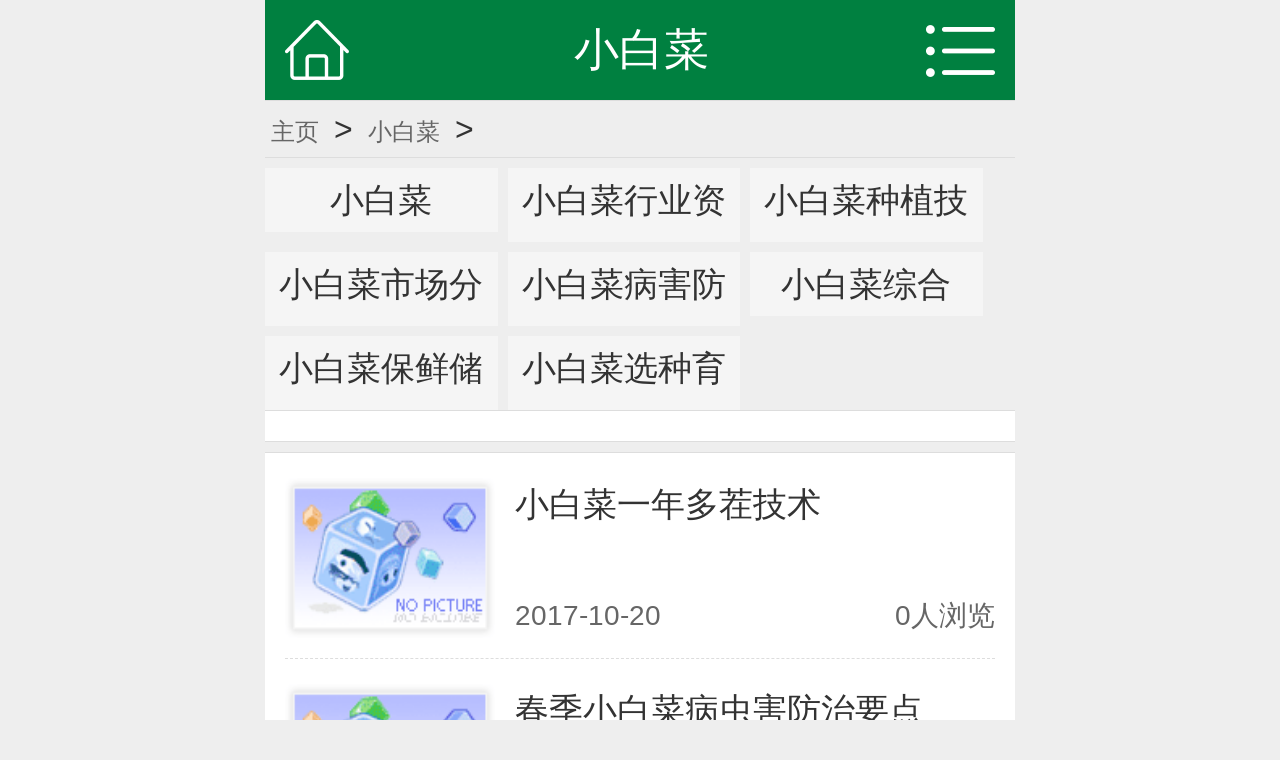

--- FILE ---
content_type: text/html
request_url: http://m.nczfj.com/label/xiaobaicai/
body_size: 11442
content:
<!DOCTYPE html>
<html>
<head>
<meta charset="utf-8" />
<meta name="viewport" content="width=device-width, initial-scale=1.0, minimum-scale=1.0, maximum-scale=1.0, user-scalable=no"/>
<meta name="applicable-device"content="mobile">
<meta http-equiv="Cache-Control" content="no-siteapp" />
<meta http-equiv="Cache-Control" content="no-transform " />
<link rel="canonical" href="https://www.nczfj.com/label/xiaobaicai/">
<title>小白菜种植技术_怎么基地大棚种植小白菜的技术与方法 - 农村致富经</title>
<meta name="keywords" content="小白菜">
<meta name="description" content="农村致富经网的小白菜栏目提供了当前社会先进的小白菜的相关信息的资讯，我们还有更多和养殖和种植相关的其他资讯，如果您准备依靠小白菜赚钱来走上创业致富之路，一定要来看看我们的小白菜信息和技术，农村致富经网助您走上致富创业之路。">
<link rel="stylesheet" href="/skin/muban/css/style_list.css">
<link rel="stylesheet" href="/skin/muban/css/swiper.min.css">
<script src="/skin/muban/js/jquery.min.js"></script>
<script src="/skin/muban/js/common.js" charset="utf-8"></script>
<script src="/skin/muban/js/ms2.js" charset="utf-8"></script>
</head>
<body>
 <article class="heabar">
  <div class="heaber_be">
    <h3><span>农业分类</span></h3> 
<div class="info">
<a href="/yzzz/syjs/">实用知识</a>
<a href="/yzzz/news/">农业新闻</a>
<a href="/yzzz/cygs/">创业故事</a>
<a href="/yzzz/xyyj/"> 行业研究</a>
<a href="/yzzz/zcgd/">政策规定</a>
<a href="/yzzz/zzpj/">种植骗局</a>
<a href="/yzzz/yzpj/">养殖骗局</a>
<a href="/yzzz/zhongzhijishu/">种植技术</a>
<a href="/yzzz/shifeiyaobing/">施肥药病</a>
<a href="/yzzz/siliaojibing/">饲料疾病</a>
<a href="/yzzz/yuanpupeiyu/">园圃培育</a>
<a href="/yzzz/nongyedianshang/">农业电商</a>
<a href="/yzzz/sannongwenda/">三农问答</a>
<a href="/yzzz/zhishibaike/">知识百科</a>
<a href="/huahuiyangzhi/huayudaquan/">花语大全</a>
</div>
    <h3><span><a href="/yzzz/yangzhijishu/">动物畜牧</a></span></h3>   
     <div class="info"><a href="/yangzhujishu/">养猪</a> <a href="/yangniujishu/">养牛</a> <a href="/yangjijishu/">养鸡</a> <a href="/yangyangjishu/">养羊</a> <a href="/label/tuzi/">兔子</a> <a href="///yangtujishu/">养兔</a> <a href="/label/nainiu/">奶牛</a> <a href="/zhushu/">竹鼠</a> <a href="/huliyangzhi/">狐狸</a> <a href="/yangyajishu/">养鸭</a> <a href="/label/zhu/">猪</a> <a href="/label/meihualu/">梅花鹿</a> <a href="/label/yange/">养鹅</a> <a href="/label/shui/">水貂</a> <a href="/label/yezhu/">野猪</a> <a href="/label/haozhu/">豪猪</a> <a href="/yangfengjishu/">养蜂</a> <a href="/ciwei/">刺猬</a> <a href="/yangshejishu/">养蛇</a> <a href="/label/changmaotu/">长毛兔</a> <a href="/label/tatu/">獭兔</a> <a href="/label/rougou/">肉狗</a> <a href="/label/rouniu/">肉牛</a> <a href="/yanggoujishu/">养狗</a> <a href="/label/niu/">牛</a> <a href="/label/yang/">羊</a> <a href="/label/shanyang/">山羊</a> <a href="/label/heizhu/">黑猪</a> <a href="/label/heishanyang/">黑山羊</a> <a href="/hailishu/">海狸鼠</a> <a href="/label/guozili/">果子狸</a> <a href="/label/chuanshanjia/">穿山甲</a> <a href="/label/lv/">驴</a> <a href="/label/ya/">鸭</a> <a href="/label/xiangzhu/">香猪</a> <a href="/tezhongzhongzhi/hzyz/">貉子</a> <a href="/label/xiaoweihanyang/">小尾寒羊</a> <a href="/label/mianyang/">绵羊</a> <a href="/label/roulv/">肉驴</a> <a href="/label/ma1724/">马</a> <a href="/label/routu/">肉兔</a> <a href="/label/yetu/">野兔</a> <a href="/label/huyang/">湖羊</a> <a href="/label/rouyang/">肉羊</a> <a href="/label/cang/">藏獒</a> <a href="/yangtuo/">羊驼</a> <a href="/yanglv/">养驴</a> <a href="/yangcan/">养蚕</a> <a href="/label/shiwa/">石蛙</a> <a href="/label/huangniu/">黄牛</a> <a href="/label/zi525/">狍子</a> <a href="/label/shu527/">豚鼠</a> <a href="/label/huangyang/">黄羊</a> <a href="/label/maolv/">毛驴</a> <a href="/label/ge/">蛤蚧</a> <a href="/label/dawangshe/">大王蛇</a> <a href="/label/zi522/">麂子</a> </div>
    <h3><span>昆虫</span></h3>   
     <div class="info"><a href="/xieziyangzhi/">蝎子</a> <a href="/qiuyinyangzhi/">蚯蚓</a> <a href="/label/mifeng/">蜜蜂</a> <a href="/tuyuanyangzhi/">土元</a> <a href="/wugong/">蜈蚣</a> <a href="/huangfenchong/">黄粉虫</a> <a href="/label/ma/">蚂蚱</a> <a href="/label/woniu/">蜗牛</a> <a href="/jinchanyangzhi/">金蝉</a> <a href="/label/yingqu/">蝇蛆</a> <a href="/huangchongyangzhi/">蝗虫</a> <a href="/bihuyangzhi/">壁虎</a> <a href="/zhanglang/">蟑螂</a> <a href="/label/zhiliao/">知了</a> <a href="/label/hongchong/">红虫</a> <a href="/label/quchong/">蛆虫</a> </div>
    <h3><span>禽类</span></h3>   
     <div class="info"><a href="/label/219/">鹌鹑</a> <a href="/label/yazi/">鸭子</a> <a href="/label/tuoniao/">鸵鸟</a> <a href="/label/kongque/">孔雀</a> <a href="/label/huoji/">火鸡</a> <a href="/label/rouji/">肉鸡</a> <a href="/label/shanji/">山鸡</a> <a href="/label/ji/">鸡</a> <a href="/label/e/">鹅</a> <a href="/label/danji/">蛋鸡</a> <a href="/label/ban/">斑鸠</a> <a href="/label/gezi/">鸽子</a> <a href="/label/rouge/">肉鸽</a> <a href="/label/tuji/">土鸡</a> <a href="/label/506/">鹧鸪</a> <a href="/label/dayan/">大雁</a> <a href="/label/yeji/">野鸡</a> <a href="/label/guiji/">贵妃鸡</a> <a href="/label/yeya/">野鸭</a> <a href="/label/wuji/">乌鸡</a> <a href="/label/rouya/">肉鸭</a> <a href="/label/douji/">斗鸡</a> <a href="/label/qicaishanji/">七彩山鸡</a> <a href="/label/chaiji/">柴鸡</a> <a href="/label/yeshanji/">野山鸡</a> <a href="/label/504/">鸸鹋</a> <a href="/label/tianji/">田鸡</a> <a href="/label/huoya/">火鸭</a> <a href="/label/bai/">白鹇</a> </div>
    <h3><span><a href="/yangyujishu/">水产渔业</a></span></h3>   
     <div class="info"><a href="/label/ni/">泥鳅</a> <a href="/label/huang/">黄鳝</a> <a href="/label/longxia/">龙虾</a> <a href="/shuizhi/">水蛭</a> <a href="/label/niuwa/">牛蛙</a> <a href="/label/jiayu/">甲鱼</a> <a href="/label/dazhaxie/">大闸蟹</a> <a href="/label/xie/">螃蟹</a> <a href="/label/caoyu/">草鱼</a> <a href="/label/haican/">海参</a> <a href="/label/yu535/">鳄鱼</a> <a href="/label/qingwa/">青蛙</a> <a href="/label/232/">蟾蜍</a> <a href="/label/danshuiyu/">淡水鱼</a> <a href="/label/duixia/">对虾</a> <a href="/label/baoyu/">鲍鱼</a> <a href="/label/hexie/">河蟹</a> <a href="/label/yu546/">鳗鱼</a> <a href="/label/heiyu/">黑鱼</a> <a href="/label/linwa/">林蛙</a> <a href="/label/qingyu/">青鱼</a> <a href="/label/he/">河豚</a> <a href="/label/duobaoyu/">多宝鱼</a> <a href="/label/yu243/">鲶鱼</a> <a href="/label/liyu/">鲤鱼</a> <a href="/label/redaiyu/">热带鱼</a> <a href="/label/yu651/">鳊鱼</a> <a href="/label/yu740/">鲳鱼</a> <a href="/label/yu188/">鲈鱼</a> <a href="/label/zi748/">蛏子</a> <a href="/label/ge1076/">蛤蜊</a> <a href="/label/mu/">牡蛎</a> <a href="/label/yu/">鲫鱼</a> <a href="/label/xiaolongxia/">小龙虾</a> <a href="/label/yu1582/">鲢鱼</a> <a href="/label/dahuangyu/">大黄鱼</a> <a href="/label/qingxia/">青虾</a> <a href="/label/fushouyu/">福寿鱼</a> <a href="/label/hongyu/">虹鳟鱼</a> <a href="/label/wuzei/">乌贼</a> <a href="/label/xia/">虾</a> <a href="/label/yu1590/">鲮鱼</a> <a href="/label/pipixia/">皮皮虾</a> <a href="/label/zhonghua/">中华鲟</a> <a href="/label/daiyu/">带鱼</a> <a href="/label/shanbei/">扇贝</a> <a href="/label/yu885/">鲷鱼</a> <a href="/label/jiweixia/">基围虾</a> <a href="/label/1068/">鳡鱼</a> <a href="/label/suoyu/">梭鱼</a> <a href="/label/yu2643/">鱿鱼</a> <a href="/label/yu2463/">鳕鱼</a> <a href="/label/hai/">海鳗</a> <a href="/label/yu2635/">鳙鱼</a> <a href="/label/huangyu/">黄鱼</a> <a href="/label/yinyu/">银鱼</a> <a href="/label/yu2779/">鲻鱼</a> <a href="/label/zhangyu/">章鱼</a> <a href="/label/yanggui/">养龟</a> <a href="/label/wawayu/">娃娃鱼</a> <a href="/label/shadingyu/">沙丁鱼</a> <a href="/label/shibanyu/">石斑鱼</a> <a href="/label/jinli/">锦鲤</a> <a href="/label/longyu/">龙鱼</a> <a href="/label/yumiao/">鱼苗</a> <a href="/label/luofeiyu/">罗非鱼</a> <a href="/label/tianluo/">田螺</a> <a href="/label/wugui/">乌龟</a> <a href="/label/guanshangyu/">观赏鱼</a> <a href="/label/jinqiangui/">金钱龟</a> <a href="/label/hexia/">河虾</a> <a href="/label/jinyu/">金鱼</a> <a href="/label/guiyu/">桂鱼</a> <a href="/label/yu549/">鲟鱼</a> <a href="/label/shigui/">石龟</a> <a href="/label/fengweiyu/">凤尾鱼</a> <a href="/label/tubie/">土鳖</a> <a href="/label/shuimu/">水母</a> <a href="/label/sanwenyu/">三文鱼</a> <a href="/label/hebang/">河蚌</a> <a href="/label/mahuang/">蚂蝗</a> <a href="/label/shuizao/">水蚤</a> <a href="/label/luo/">螺蛳</a> </div>
    <h3><span><a href="/tezhongzhongzhi/">特种养殖</a></span></h3>   
     <div class="info"><a href="/chayezhongzhi/">茶叶</a> <a href="/label/foshougua/">佛手瓜</a> <a href="/label/157/">椪柑</a> <a href="/label/wuhuaguo/">无花果</a> <a href="/label/lvfei/">绿肥</a> <a href="/label/beigua/">北瓜</a> <a href="/label/jiemo/">芥末</a> <a href="/label/lianzi/">莲子</a> <a href="/label/hongjingtian/">红景天</a> <a href="/label/jidanguo/">鸡蛋果</a> <a href="/label/guaizao/">拐枣</a> <a href="/label/boluo682/">菠萝莓</a> <a href="/label/duoroudengpao/">多肉灯泡</a> <a href="/label/ma2840/">苎麻</a> <a href="/label/tianqi/">田七</a> <a href="/label/bingdengyulu/">冰灯玉露</a> <a href="/label/yexiangjiao/">野香蕉</a> <a href="/label/maoshigua/">猫屎瓜</a> <a href="/label/huangpiguo/">黄皮果</a> <a href="/label/yimihua/">依米花</a> <a href="/label/fupenzi/">覆盆子</a> <a href="/label/345/">荸荠</a> <a href="/label/shazao/">沙枣</a> </div>
    <h3><span><a href="/liangshizhongzhi/">蔬菜农作物</a></span></h3>   
     <div class="info"><a href="/yaocaizhongzhi/">药材</a> <a href="/mogu/">蘑菇</a> <a href="/label/yumi/">玉米</a> <a href="/label/xiaomai/">小麦</a> <a href="/label/shuidao/">水稻</a> <a href="/label/lajiao/">辣椒</a> <a href="/label/xihongshi/">西红柿</a> <a href="/label/huanggua/">黄瓜</a> <a href="/label/cong/">葱</a> <a href="/label/qiezi/">茄子</a> <a href="/label/tudou/">土豆</a> <a href="/label/donggua/">冬瓜</a> <a href="/label/dasuan/">大蒜</a> <a href="/label/doujiao/">豆角</a> <a href="/label/dadou/">大豆</a> <a href="/label/mianhua/">棉花</a> <a href="/label/baicai/">白菜</a> <a href="/label/jiucai/">韭菜</a> <a href="/label/qincai/">芹菜</a> <a href="/label/kugua/">苦瓜</a> <a href="/label/huasheng/">花生</a> <a href="/label/nangua/">南瓜</a> <a href="/label/shengjiang/">生姜</a> <a href="/label/shengcai/">生菜</a> <a href="/label/bocai/">菠菜</a> <a href="/label/sigua/">丝瓜</a> <a href="/label/candou/">蚕豆</a> <a href="/label/yangcong/">洋葱</a> <a href="/label/huluobo/">胡萝卜</a> <a href="/label/luobo/">萝卜</a> <a href="/label/shanyao/">山药</a> <a href="/label/xiangcai/">香菜</a> <a href="/label/muer/">木耳</a> <a href="/label/zhima/">芝麻</a> <a href="/label/lusun/">芦笋</a> <a href="/label/huayecai/">花椰菜</a> <a href="/label/ganlan/">甘蓝</a> <a href="/label/suanmiao/">蒜苗</a> <a href="/label/wandou/">豌豆</a> <a href="/label/xianggu/">香菇</a> <a href="/label/huangqiukui/">黄秋葵</a> <a href="/label/juanxincai/">卷心菜</a> <a href="/label/douya/">豆芽</a> <a href="/label/xiang/">茴香</a> <a href="/label/mai/">荞麦</a> <a href="/label/yutou/">芋头</a> <a href="/label/2280/">莴苣</a> <a href="/label/330/">茼蒿</a> <a href="/label/xihulu/">西葫芦</a> <a href="/label/biandou/">扁豆</a> <a href="/label/lianou/">莲藕</a> <a href="/label/jinzhengu/">金针菇</a> <a href="/label/maodou/">毛豆</a> <a href="/label/youcai/">油菜</a> <a href="/label/jiecai/">芥菜</a> <a href="/label/dou/">芸豆</a> <a href="/label/bai1356/">茭白</a> <a href="/label/wawacai/">娃娃菜</a> <a href="/label/gaoliang/">高粱</a> <a href="/label/sijidou/">四季豆</a> <a href="/label/kongxincai/">空心菜</a> <a href="/label/qingjiao/">青椒</a> <a href="/label/lvdou/">绿豆</a> <a href="/label/qingcai/">青菜</a> <a href="/label/suantai/">蒜苔</a> <a href="/label/zhu284/">竹荪</a> <a href="/label/huangdou/">黄豆</a> <a href="/label/xilanhua2338/">西兰花</a> <a href="/label/caixin/">菜心</a> <a href="/label/zhusun/">竹笋</a> <a href="/label/xiaobaicai/">小白菜</a> <a href="/label/xingbaogu/">杏鲍菇</a> <a href="/label/tiancai/">甜菜</a> <a href="/label/xuelihong/">雪里红</a> <a href="/label/heimi/">黑米</a> <a href="/label/hongxiaodou/">红小豆</a> <a href="/label/heidou/">黑豆</a> <a href="/label/yanmai/">燕麦</a> <a href="/label/xinlimei/">心里美</a> <a href="/label/ziganlan/">紫甘蓝</a> <a href="/label/qing/">青稞</a> <a href="/label/youcaihua/">油菜花</a> <a href="/label/nuomi/">糯米</a> <a href="/label/yama/">亚麻</a> <a href="/label/hongmi/">红米</a> <a href="/label/sun/">莴笋</a> <a href="/label/caihua/">菜花</a> <a href="/label/helandou/">荷兰豆</a> <a href="/label/xilanhua/">西蓝花</a> <a href="/label/moyu/">魔芋</a> <a href="/label/cai/">苋菜</a> </div>
    <h3><span><a href="/shuiguozhongzhi/">水果</a></span></h3>   
     <div class="info"><a href="/shuiguozhongzhi/pingguo/">苹果</a> <a href="/label/putao/">葡萄</a> <a href="/label/xigua/">西瓜</a> <a href="/label/cao/">草莓</a> <a href="/label/huolongguo/">火龙果</a> <a href="/label/boluo/">菠萝</a> <a href="/label/xiangjiao/">香蕉</a> <a href="/label/lizi/">李子</a> <a href="/label/lizhi/">荔枝</a> <a href="/label/dazao/">大枣</a> <a href="/label/baixiangguo/">百香果</a> <a href="/label/chengzi/">橙子</a> <a href="/label/lan/">蓝莓</a> <a href="/label/shan/">山楂</a> <a href="/label/houtao/">猕猴桃</a> <a href="/label/shiliu/">石榴</a> <a href="/label/bailangua/">白兰瓜</a> <a href="/label/ganzhe/">甘蔗</a> <a href="/label/yingtao/">樱桃</a> <a href="/label/shizi/">柿子</a> <a href="/label/li/">梨</a> <a href="/label/zi/">柚子</a> <a href="/label/yangmei/">杨梅</a> <a href="/label/369/">枇杷</a> <a href="/label/hamigua/">哈密瓜</a> <a href="/label/shengnvguo/">圣女果</a> <a href="/label/mangguo/">芒果</a> <a href="/label/ningmeng/">柠檬</a> <a href="/label/dongzao/">冬枣</a> <a href="/label/fanshiliu/">番石榴</a> <a href="/label/bale/">芭乐</a> <a href="/label/lianwu/">莲雾</a> <a href="/label/mugua/">木瓜</a> <a href="/label/fanlizhi/">番荔枝</a> <a href="/label/lang/">槟榔</a> <a href="/label/niuyouguo/">牛油果</a> <a href="/label/xianggua/">香瓜</a> <a href="/label/rencanguo/">人参果</a> <a href="/label/zi1389/">橘子</a> <a href="/label/405/">橄榄</a> <a href="/label/liulian/">榴莲</a> <a href="/label/shanzhu/">山竹</a> <a href="/label/chelizi/">车厘子</a> <a href="/label/xing/">杏</a> <a href="/label/boluomi/">菠萝蜜</a> <a href="/label/fengli/">凤梨</a> <a href="/label/tao2224/">桃</a> <a href="/label/qiyiguo/">奇异果</a> <a href="/label/sheguo/">蛇果</a> <a href="/label/tizi/">提子</a> <a href="/label/yezi/">椰子</a> <a href="/label/yangtao/">杨桃</a> <a href="/label/shi/">释迦</a> <a href="/label/xuelianguo/">雪莲果</a> <a href="/label/qingmei/">青梅</a> <a href="/label/longyan/">龙眼</a> <a href="/label/guomei/">果梅</a> <a href="/label/jiezi/">桔子</a> <a href="/label/tiangua/">甜瓜</a> <a href="/label/gan/">柑橘</a> <a href="/label/jinjie/">金桔</a> <a href="/label/shuimitao/">水蜜桃</a> <a href="/label/sangguo/">桑果</a> <a href="/label/huangtao/">黄桃</a> <a href="/label/meizi/">梅子</a> <a href="/label/renxinguo/">人心果</a> <a href="/label/qicheng/">脐橙</a> <a href="/label/lugan/">芦柑</a> <a href="/label/youtao/">油桃</a> <a href="/label/xingzi/">杏子</a> <a href="/label/haitangguo/">海棠果</a> <a href="/label/bajiao/">芭蕉</a> <a href="/label/tao/">蟠桃</a> <a href="/label/hei400/">黑莓</a> <a href="/label/xueli/">雪梨</a> <a href="/label/xi/">西柚</a> <a href="/label/shepiguo/">蛇皮果</a> <a href="/label/fanmugua/">番木瓜</a> <a href="/label/haizao/">海枣</a> <a href="/label/suanmei/">酸梅</a> <a href="/label/putao404/">葡萄柚</a> <a href="/label/huanghemi/">黄河蜜</a> <a href="/label/mizao/">蜜枣</a> </div>
    <h3><span><a href="/huahuiyangzhi/">花木</a></span></h3>   
     <div class="info"><a href="/label/juhua/">菊花</a> <a href="/huahuiyangzhi/dujuanhua/">杜鹃花</a> <a href="/huahuiyangzhi/jzldyzff/">君子兰</a> <a href="/label/zihua/">栀子花</a> <a href="/huahuiyangzhi/hudielan/">蝴蝶兰</a> <a href="/label/yuejihua/">月季花</a> <a href="/label/chahua/">茶花</a> <a href="/huahuiyangzhi/facaishu/">发财树</a> <a href="/label/guihua/">桂花</a> <a href="/label/lanhua/">兰花</a> <a href="/huahuiyangzhi/lvluo/">绿萝</a> <a href="/label/xiangrikui/">向日葵</a> <a href="/label/hupilan/">虎皮兰</a> <a href="/label/diaolan/">吊兰</a> <a href="/label/changshouhua/">长寿花</a> <a href="/label/meihua/">梅花</a> <a href="/label/yujinxiang/">郁金香</a> <a href="/label/kangnai/">康乃馨</a> <a href="/label/jinqianshu/">金钱树</a> <a href="/huahuiyangzhi/xiezhualan/">蟹爪兰</a> <a href="/label/hehua/">荷花</a> <a href="/huahuiyangzhi/shuixianhua/">水仙花</a> <a href="/label/jinyinhua/">金银花</a> <a href="/label/baihehua/">百合花</a> <a href="/label/mudanhua/">牡丹花</a> <a href="/huahuiyangzhi/dsgydyzff/">滴水观音</a> <a href="/label/sanjiaomei/">三角梅</a> <a href="/label/qianniuhua/">牵牛花</a> <a href="/label/meiguihua/">玫瑰花</a> <a href="/label/hongdoushan/">红豆杉</a> <a href="/label/ronghua/">芙蓉花</a> <a href="/label/hongyundangtou/">鸿运当头</a> <a href="/huahuiyangzhi/wenzhu/">文竹</a> <a href="/label/xianrenzhang/">仙人掌</a> <a href="/label/xiuqiuhua/">绣球花</a> <a href="/huahuiyangzhi/hzdyzff/">红掌</a> <a href="/label/haitanghua/">海棠花</a> <a href="/huahuiyangzhi/xiankelai/">仙客来</a> <a href="/label/fuguizhu/">富贵竹</a> <a href="/label/qianghua/">蔷薇花</a> <a href="/label/yingchunhua/">迎春花</a> <a href="/label/shaoyaohua/">芍药花</a> <a href="/label/guohuai/">国槐</a> <a href="/label/ziluolan/">紫罗兰</a> <a href="/label/bianhua/">彼岸花</a> <a href="/label/lu/">芦荟</a> <a href="/label/lihua/">茉莉花</a> <a href="/label/shaoyao/">芍药</a> <a href="/label/baila/">白蜡</a> <a href="/huahuiyangzhi/fengxinzi/">风信子</a> <a href="/label/guihuashu/">桂花树</a> <a href="/label/meigui/">玫瑰</a> <a href="/label/fatong/">法桐</a> <a href="/label/haitang/">海棠</a> <a href="/label/tiankui/">天竺葵</a> <a href="/label/cebai/">侧柏</a> <a href="/label/liushu/">柳树</a> <a href="/label/hongfeng/">红枫</a> <a href="/label/xingfushu/">幸福树</a> <a href="/label/yinghua/">樱花</a> <a href="/label/shu1609/">栾树</a> <a href="/label/yinxing/">银杏</a> <a href="/label/xuesong/">雪松</a> <a href="/label/yueji/">月季</a> <a href="/label/yangshu/">杨树</a> <a href="/label/mudan/">牡丹</a> <a href="/label/xiangzhang/">香樟</a> <a href="/label/yipinhong/">一品红</a> <a href="/label/yulan/">玉兰</a> <a href="/label/yushu2670/">榆树</a> <a href="/label/zi2792/">紫薇</a> <a href="/label/hanxiucao/">含羞草</a> <a href="/label/yunshan/">云杉</a> <a href="/label/guibeizhu/">龟背竹</a> <a href="/label/qiang/">蔷薇</a> <a href="/label/liuyuexue/">六月雪</a> <a href="/label/yushu/">玉树</a> <a href="/label/shuishan/">水杉</a> <a href="/label/xianghuahuai/">香花槐</a> <a href="/label/ziyunying/">紫云英</a> <a href="/label/jiulixiang/">九里香</a> <a href="/label/yifanfengshun/">一帆风顺</a> <a href="/label/meinvying/">美女樱</a> <a href="/label/matilian/">马蹄莲</a> <a href="/label/tongqiancao/">铜钱草</a> <a href="/label/shu448/">榕树</a> <a href="/label/pinganshu/">平安树</a> <a href="/label/xiangpishu/">橡皮树</a> <a href="/label/tieshu/">铁树</a> <a href="/label/changchunteng/">常春藤</a> <a href="/label/wannianqing/">万年青</a> <a href="/label/jinyingzi/">金樱子</a> <a href="/label/luohansong/">罗汉松</a> <a href="/label/yicao/">薰衣草</a> <a href="/label/pugongying/">蒲公英</a> <a href="/label/taohua/">桃花</a> <a href="/label/biyu/">碧玉</a> </div>
    <h3><span><a href="/huahuiyangzhi/duorou/">多肉</a></span></h3>   
     <div class="info"><a href="/huahuiyangzhi/xianrenqiu/">仙人球</a> <a href="/label/pengpengxiang/">碰碰香</a> <a href="/label/xiongtongzi/">熊童子</a> <a href="/label/hua/">昙花</a> <a href="/label/hucimei/">虎刺梅</a> <a href="/label/yalezhiwu/">雅乐之舞</a> <a href="/label/yanzizhang/">燕子掌</a> <a href="/label/shengshihua/">生石花</a> <a href="/label/biguanghuan/">碧光环</a> <a href="/label/baoshihua/">宝石花</a> </div>
    <h3><span><a href="/guoshuzhongzhi/">特种种植</a></span></h3>   
     <div class="info"><a href="/chayezhongzhi/">茶叶</a> <a href="/label/foshougua/">佛手瓜</a> <a href="/label/157/">椪柑</a> <a href="/label/wuhuaguo/">无花果</a> <a href="/label/lvfei/">绿肥</a> <a href="/label/beigua/">北瓜</a> <a href="/label/jiemo/">芥末</a> <a href="/label/lianzi/">莲子</a> <a href="/label/hongjingtian/">红景天</a> <a href="/label/jidanguo/">鸡蛋果</a> <a href="/label/guaizao/">拐枣</a> <a href="/label/boluo682/">菠萝莓</a> <a href="/label/duoroudengpao/">多肉灯泡</a> <a href="/label/ma2840/">苎麻</a> <a href="/label/tianqi/">田七</a> <a href="/label/bingdengyulu/">冰灯玉露</a> <a href="/label/yexiangjiao/">野香蕉</a> <a href="/label/maoshigua/">猫屎瓜</a> <a href="/label/huangpiguo/">黄皮果</a> <a href="/label/yimihua/">依米花</a> <a href="/label/fupenzi/">覆盆子</a> <a href="/label/345/">荸荠</a> <a href="/label/shazao/">沙枣</a> </div>
    <h3><span><a href="/yzzz/fuye/">其他副业</a></span></h3>   
     <div class="info"><a href="/label/jidan/">鸡蛋</a> <a href="/label/hetao/">核桃</a> <a href="/label/niunai/">牛奶</a> <a href="/label/fengmi/">蜂蜜</a> <a href="/label/hongzao/">红枣</a> <a href="/label/guiyuan/">桂圆</a> <a href="/label/doufu/">豆腐</a> <a href="/label/lizi1633/">栗子</a> <a href="/label/baiguo/">白果</a> <a href="/label/edan/">鹅蛋</a> <a href="/label/guazi/">瓜子</a> <a href="/label/mucai/">木材</a> <a href="/label/fentiao/">粉条</a> <a href="/label/larou/">腊肉</a> <a href="/label/yadan/">鸭蛋</a> <a href="/label/mianfen/">面粉</a> <a href="/label/xiangchang/">香肠</a> <a href="/label/kaixinguo/">开心果</a> <a href="/label/xiancai/">咸菜</a> <a href="/label/dougan/">豆干</a> <a href="/label/lurou/">卤肉</a> <a href="/label/dan/">鹌鹑蛋</a> <a href="/label/dongwuyou/">动物油</a> <a href="/label/ganhua/">干花</a> <a href="/label/zhimayou/">芝麻油</a> <a href="/label/lizhigan/">荔枝干</a> <a href="/label/zi2806/">榛子</a> <a href="/label/paocai/">泡菜</a> <a href="/label/putaogan/">葡萄干</a> <a href="/label/zhiwuyou/">植物油</a> </div>
    <i class="icon icon-header-up" ></i> </div>
</article>
<header class="header clr">
  <div class="header-logo"><a href="/"><i class="icon ico-header-logo"></i></a></div>
  <nav class="header-title"> <h1>小白菜</h1> </nav>
  <div class="header-nav"> <i class="icon header-menu" ></i> </div>
</header>
<section class="crumb w100"> <a href="/" title="农村致富经">主页</a> > <a href="/label/xiaobaicai/">小白菜</a> > </section>
<nav class="nav">
  <ul class="nav-index">
<li class="nav-show-tab"><a href="/label/xiaobaicai/"  class="nav-link">小白菜</a></li>
<li class="nav-show-tab"><a href="/label/xiaobaicaixingyezixun/"  class="nav-link">小白菜行业资讯</a></li>
<li class="nav-show-tab"><a href="/label/xiaobaicaizhongzhijishu/"  class="nav-link">小白菜种植技术</a></li>
<li class="nav-show-tab"><a href="/label/xiaobaicaishichangfenxi/"  class="nav-link">小白菜市场分析</a></li>
<li class="nav-show-tab"><a href="/label/xiaobaicaibinghaifangzhi/"  class="nav-link">小白菜病害防治</a></li>
<li class="nav-show-tab"><a href="/label/xiaobaicaizonghe/"  class="nav-link">小白菜综合</a></li>
<li class="nav-show-tab"><a href="/label/xiaobaicaibaoxianchucang/"  class="nav-link">小白菜保鲜储藏</a></li>
<li class="nav-show-tab"><a href="/label/xiaobaicaixuanzhongyumiao/"  class="nav-link">小白菜选种育苗</a></li>
</ul>
</nav>
<section class="topic"><script>bdx()</script></section>
<section class="related mT10">
  <div class="tuwen">
    <ul>
      <li> <span><a href="/shucaizhongzhi/204542.html" title="小白菜一年多茬技术"><img src="/e/data/images/notimg.gif" alt="小白菜一年多茬技术"></a></span>
        <h3><a href="/shucaizhongzhi/204542.html" title="小白菜一年多茬技术">小白菜一年多茬技术</a></h3>
        <p><i class="time">2017-10-20</i><i class="mess">0人浏览</i></p>
      </li>      <li> <span><a href="/shucaizhongzhi/204549.html" title="春季小白菜病虫害防治要点"><img src="/e/data/images/notimg.gif" alt="春季小白菜病虫害防治要点"></a></span>
        <h3><a href="/shucaizhongzhi/204549.html" title="春季小白菜病虫害防治要点">春季小白菜病虫害防治要点</a></h3>
        <p><i class="time">2017-03-17</i><i class="mess">0人浏览</i></p>
      </li>      <li> <span><a href="/shucaizhongzhi/204543.html" title="小白菜的营养价值"><img src="/e/data/images/notimg.gif" alt="小白菜的营养价值"></a></span>
        <h3><a href="/shucaizhongzhi/204543.html" title="小白菜的营养价值">小白菜的营养价值</a></h3>
        <p><i class="time">2016-07-21</i><i class="mess">0人浏览</i></p>
      </li>      <li> <span><a href="/shucaizhongzhi/204546.html" title="夏季小白菜种植田间管理方法"><img src="/e/data/images/notimg.gif" alt="夏季小白菜种植田间管理方法"></a></span>
        <h3><a href="/shucaizhongzhi/204546.html" title="夏季小白菜种植田间管理方法">夏季小白菜种植田间管理方法</a></h3>
        <p><i class="time">2016-07-21</i><i class="mess">0人浏览</i></p>
      </li>      <li> <span><a href="/shucaizhongzhi/204547.html" title="江西九江小白菜批发价卖到16元/公斤"><img src="/e/data/images/notimg.gif" alt="江西九江小白菜批发价卖到16元/公斤"></a></span>
        <h3><a href="/shucaizhongzhi/204547.html" title="江西九江小白菜批发价卖到16元/公斤">江西九江小白菜批发价卖到16元/公斤</a></h3>
        <p><i class="time">2016-07-21</i><i class="mess">0人浏览</i></p>
      </li>      <li> <span><a href="/shucaizhongzhi/204544.html" title="小白菜夏季如何种植打理"><img src="https://img.nczfj.com/d/file/nyzy/202105/2016070409305478731.png" alt="小白菜夏季如何种植打理"></a></span>
        <h3><a href="/shucaizhongzhi/204544.html" title="小白菜夏季如何种植打理">小白菜夏季如何种植打理</a></h3>
        <p><i class="time">2016-07-04</i><i class="mess">0人浏览</i></p>
      </li>      <li> <span><a href="/shucaizhongzhi/204539.html" title="小白菜的阳台种植法"><img src="https://img.nczfj.com/d/file/nyzy/202105/2016062917262360770.jpg" alt="小白菜的阳台种植法"></a></span>
        <h3><a href="/shucaizhongzhi/204539.html" title="小白菜的阳台种植法">小白菜的阳台种植法</a></h3>
        <p><i class="time">2016-06-29</i><i class="mess">0人浏览</i></p>
      </li>      <li> <span><a href="/shucaizhongzhi/204537.html" title="小白菜的养生功效"><img src="https://img.nczfj.com/d/file/nyzy/202105/2016012021162554793.jpg" alt="小白菜的养生功效"></a></span>
        <h3><a href="/shucaizhongzhi/204537.html" title="小白菜的养生功效">小白菜的养生功效</a></h3>
        <p><i class="time">2016-01-30</i><i class="mess">0人浏览</i></p>
      </li>      <li> <span><a href="/shucaizhongzhi/204541.html" title="大白菜小白菜娃娃菜营养分析"><img src="https://img.nczfj.com/d/file/nyzy/202105/2016010812242183799.jpg" alt="大白菜小白菜娃娃菜营养分析"></a></span>
        <h3><a href="/shucaizhongzhi/204541.html" title="大白菜小白菜娃娃菜营养分析">大白菜小白菜娃娃菜营养分析</a></h3>
        <p><i class="time">2016-01-08</i><i class="mess">0人浏览</i></p>
      </li>      <li> <span><a href="/shucaizhongzhi/204563.html" title="小白菜的速冻技术"><img src="https://img.nczfj.com/d/file/nyzy/202105/2015122511443417487.jpg" alt="小白菜的速冻技术"></a></span>
        <h3><a href="/shucaizhongzhi/204563.html" title="小白菜的速冻技术">小白菜的速冻技术</a></h3>
        <p><i class="time">2015-12-25</i><i class="mess">0人浏览</i></p>
      </li>      <li> <span><a href="/shucaizhongzhi/204566.html" title="小白菜的生产管理技术"><img src="https://img.nczfj.com/d/file/nyzy/202105/2015122411492856259.jpg" alt="小白菜的生产管理技术"></a></span>
        <h3><a href="/shucaizhongzhi/204566.html" title="小白菜的生产管理技术">小白菜的生产管理技术</a></h3>
        <p><i class="time">2015-12-24</i><i class="mess">0人浏览</i></p>
      </li>      <li> <span><a href="/shucaizhongzhi/204540.html" title="小白菜黑斑病的防治"><img src="https://img.nczfj.com/d/file/nyzy/202105/2015122313394744170.jpg" alt="小白菜黑斑病的防治"></a></span>
        <h3><a href="/shucaizhongzhi/204540.html" title="小白菜黑斑病的防治">小白菜黑斑病的防治</a></h3>
        <p><i class="time">2015-12-23</i><i class="mess">0人浏览</i></p>
      </li>      <li> <span><a href="/shucaizhongzhi/204536.html" title="小白菜4大功效"><img src="https://img.nczfj.com/d/file/nyzy/202105/2015122213251550393.jpg" alt="小白菜4大功效"></a></span>
        <h3><a href="/shucaizhongzhi/204536.html" title="小白菜4大功效">小白菜4大功效</a></h3>
        <p><i class="time">2015-12-22</i><i class="mess">0人浏览</i></p>
      </li>      <li> <span><a href="/shucaizhongzhi/204561.html" title="小白菜的贮运保鲜技术"><img src="https://img.nczfj.com/d/file/nyzy/202105/2015122113424660208.jpg" alt="小白菜的贮运保鲜技术"></a></span>
        <h3><a href="/shucaizhongzhi/204561.html" title="小白菜的贮运保鲜技术">小白菜的贮运保鲜技术</a></h3>
        <p><i class="time">2015-12-21</i><i class="mess">0人浏览</i></p>
      </li>      <li> <span><a href="/shucaizhongzhi/204458.html" title="夏种小白菜巧用遮阳网"><img src="https://img.nczfj.com/d/file/nyzy/202105/2015071309253894945.jpg" alt="夏种小白菜巧用遮阳网"></a></span>
        <h3><a href="/shucaizhongzhi/204458.html" title="夏种小白菜巧用遮阳网">夏种小白菜巧用遮阳网</a></h3>
        <p><i class="time">2015-12-16</i><i class="mess">0人浏览</i></p>
      </li>      <li> <span><a href="/shucaizhongzhi/204564.html" title="绿叶蔬菜能救命小白菜最补钾"><img src="https://img.nczfj.com/d/file/nyzy/202105/201512161715294876.jpg" alt="绿叶蔬菜能救命小白菜最补钾"></a></span>
        <h3><a href="/shucaizhongzhi/204564.html" title="绿叶蔬菜能救命小白菜最补钾">绿叶蔬菜能救命小白菜最补钾</a></h3>
        <p><i class="time">2015-12-16</i><i class="mess">0人浏览</i></p>
      </li>      <li> <span><a href="/shucaizhongzhi/204441.html" title="小白菜营养价值远高于大白菜"><img src="https://img.nczfj.com/d/file/nyzy/202105/2015071310512047987.jpg" alt="小白菜营养价值远高于大白菜"></a></span>
        <h3><a href="/shucaizhongzhi/204441.html" title="小白菜营养价值远高于大白菜">小白菜营养价值远高于大白菜</a></h3>
        <p><i class="time">2015-12-12</i><i class="mess">0人浏览</i></p>
      </li>      <li> <span><a href="/shucaizhongzhi/204533.html" title="小白菜贮运保鲜技术"><img src="https://img.nczfj.com/d/file/nyzy/202105/2015121111504350572.jpg" alt="小白菜贮运保鲜技术"></a></span>
        <h3><a href="/shucaizhongzhi/204533.html" title="小白菜贮运保鲜技术">小白菜贮运保鲜技术</a></h3>
        <p><i class="time">2015-12-11</i><i class="mess">0人浏览</i></p>
      </li>      <li> <span><a href="/shucaizhongzhi/204562.html" title="秋天物美价廉小白菜难买？"><img src="https://img.nczfj.com/d/file/nyzy/202105/2015121013440586854.jpg" alt="秋天物美价廉小白菜难买？"></a></span>
        <h3><a href="/shucaizhongzhi/204562.html" title="秋天物美价廉小白菜难买？">秋天物美价廉小白菜难买？</a></h3>
        <p><i class="time">2015-12-10</i><i class="mess">0人浏览</i></p>
      </li>      <li> <span><a href="/shucaizhongzhi/204426.html" title="小白菜怎样在阳台种植"><img src="https://img.nczfj.com/d/file/nyzy/202105/201507130849062920.jpg" alt="小白菜怎样在阳台种植"></a></span>
        <h3><a href="/shucaizhongzhi/204426.html" title="小白菜怎样在阳台种植">小白菜怎样在阳台种植</a></h3>
        <p><i class="time">2015-12-03</i><i class="mess">0人浏览</i></p>
      </li>      <li> <span><a href="/shucaizhongzhi/204429.html" title="小白菜栽培技术简单介绍"><img src="https://img.nczfj.com/d/file/nyzy/202105/2015071308512171692.jpg" alt="小白菜栽培技术简单介绍"></a></span>
        <h3><a href="/shucaizhongzhi/204429.html" title="小白菜栽培技术简单介绍">小白菜栽培技术简单介绍</a></h3>
        <p><i class="time">2015-12-02</i><i class="mess">0人浏览</i></p>
      </li>      <li> <span><a href="/shucaizhongzhi/204453.html" title="营养价值和作用分析"><img src="https://img.nczfj.com/d/file/nyzy/202105/2015071309032279518.jpg" alt="营养价值和作用分析"></a></span>
        <h3><a href="/shucaizhongzhi/204453.html" title="营养价值和作用分析">营养价值和作用分析</a></h3>
        <p><i class="time">2015-12-02</i><i class="mess">0人浏览</i></p>
      </li>      <li> <span><a href="/shucaizhongzhi/204534.html" title="小白菜育苗移植方法"><img src="https://img.nczfj.com/d/file/nyzy/202105/2015120113030487234.jpg" alt="小白菜育苗移植方法"></a></span>
        <h3><a href="/shucaizhongzhi/204534.html" title="小白菜育苗移植方法">小白菜育苗移植方法</a></h3>
        <p><i class="time">2015-12-01</i><i class="mess">0人浏览</i></p>
      </li>      <li> <span><a href="/shucaizhongzhi/204454.html" title="小白菜都有哪些特性"><img src="https://img.nczfj.com/d/file/nyzy/202105/2015071308431459261.jpg" alt="小白菜都有哪些特性"></a></span>
        <h3><a href="/shucaizhongzhi/204454.html" title="小白菜都有哪些特性">小白菜都有哪些特性</a></h3>
        <p><i class="time">2015-11-27</i><i class="mess">0人浏览</i></p>
      </li>      <li> <span><a href="/shucaizhongzhi/204538.html" title="北方地区夏季小白菜栽培技术"><img src="https://img.nczfj.com/d/file/nyzy/202105/2015112514363762070.jpg" alt="北方地区夏季小白菜栽培技术"></a></span>
        <h3><a href="/shucaizhongzhi/204538.html" title="北方地区夏季小白菜栽培技术">北方地区夏季小白菜栽培技术</a></h3>
        <p><i class="time">2015-11-25</i><i class="mess">0人浏览</i></p>
      </li>
    </ul>
  </div>
</section>
<section class="list2 mT10">
  <div class="page">
    <div class="fenye">
      <ul>
&nbsp;<span>1</span>&nbsp;<a href="index_2.html">2</a>&nbsp;<a href="index_3.html">3</a>&nbsp;<a href="index_4.html">4</a>&nbsp;<a href="index_5.html">5</a>&nbsp;<a href="index_6.html">6</a>&nbsp;<a href="index_2.html">下一页</a>&nbsp;<a href="index_6.html">尾页</a>
      </ul>
    </div>
  </div>
  <div class="clr"></div>
</section>
<section class="topic">
  <div class="topic_top">
    <h2>精彩图文</h2>
  </div>
  <div class="topic_cont">
    <div class="swiper-container">
      <div class="swiper-wrapper">
        <ul class="swiper-slide">
          <li><a href="/shucaizhongzhi/204424.html" title="小白菜常见病虫害及其防治"><img title="小白菜常见病虫害及其防治" src="https://img.nczfj.com/d/file/nyzy/202105/2015071308574147173.jpg" alt="小白菜常见病虫害及其防治"/><span class="topic_txt" title="小白菜常见病虫害及其防治">小白菜常见病虫害及其防治</span></a></li>
          <li><a href="/shucaizhongzhi/204425.html" title="适宜夏植的小白菜品种有哪些"><img title="适宜夏植的小白菜品种有哪些" src="https://img.nczfj.com/d/file/nyzy/202105/2015071309343813074.jpg" alt="适宜夏植的小白菜品种有哪些"/><span class="topic_txt" title="适宜夏植的小白菜品种有哪些">适宜夏植的小白菜品种有哪些</span></a></li>
          <li><a href="/shucaizhongzhi/204426.html" title="小白菜怎样在阳台种植"><img title="小白菜怎样在阳台种植" src="https://img.nczfj.com/d/file/nyzy/202105/201507130849062920.jpg" alt="小白菜怎样在阳台种植"/><span class="topic_txt" title="小白菜怎样在阳台种植">小白菜怎样在阳台种植</span></a></li>
          <li><a href="/shucaizhongzhi/204427.html" title="历史上的杨乃武与小白菜冤案"><img title="历史上的杨乃武与小白菜冤案" src="https://img.nczfj.com/d/file/nyzy/202105/2015071309175832167.jpg" alt="历史上的杨乃武与小白菜冤案"/><span class="topic_txt" title="历史上的杨乃武与小白菜冤案">历史上的杨乃武与小白菜冤案</span></a></li>
          <li><a href="/shucaizhongzhi/204428.html" title="夏秋小白菜(热水白菜)的栽培方式"><img title="夏秋小白菜(热水白菜)的栽培方式" src="https://img.nczfj.com/d/file/nyzy/202105/2015071309442791594.jpg" alt="夏秋小白菜(热水白菜)的栽培方式"/><span class="topic_txt" title="夏秋小白菜(热水白菜)的栽培方式">夏秋小白菜(热水白菜)的栽培方式</span></a></li>
          <li><a href="/shucaizhongzhi/204429.html" title="小白菜栽培技术简单介绍"><img title="小白菜栽培技术简单介绍" src="https://img.nczfj.com/d/file/nyzy/202105/2015071308512171692.jpg" alt="小白菜栽培技术简单介绍"/><span class="topic_txt" title="小白菜栽培技术简单介绍">小白菜栽培技术简单介绍</span></a></li>
       </ul>
      </div>
    </div>
    <div class="swiper-pagination"></div>
  </div>
<section class="topic"><script>bdd()</script></section>
</section>
<section class="list-part">
  <div class="li-tit lv">推荐阅读<a href="//" class="more"></a></div>
  <div class="tuwen1">
   <a href="/shucaizhongzhi/204542.html" title="小白菜一年多茬技术">
    <dl>
      <dt> <img src="" title="小白菜一年多茬技术"> </dt>
      <dd>
        <h3 title="小白菜一年多茬技术">小白菜一年多茬技术</h3>
        <p>一、茬口安排。就收菜秧而言，只要茬口安排合理，并采用一定的设施栽培，全年可以种植7-8茬，最高可以种植11茬。以一年种植8茬为例，茬口安排如下。第一茬：1月中旬播种，3月中旬上市，亩产量1500-1750公斤。第二茬：3月下旬至4月上旬</p>
      </dd>
    </dl>
    </a>
   <a href="/shucaizhongzhi/204549.html" title="春季小白菜病虫害防治要点">
    <dl>
      <dt> <img src="" title="春季小白菜病虫害防治要点"> </dt>
      <dd>
        <h3 title="春季小白菜病虫害防治要点">春季小白菜病虫害防治要点</h3>
        <p>春季种植小白菜防治病虫害主要措施有：
一、选地作畦首先应选择无三废污染、化学农药和重金属超标残留的土壤，其次，宜选择向阳高燥、排水方便的田块。采取窄畦深沟，畦宽1.2-1.5米，畦面平整。
二、选好品种在3月下旬前种宜选</p>
      </dd>
    </dl>
    </a>
   <a href="/shucaizhongzhi/204547.html" title="江西九江小白菜批发价卖到16元/公斤">
    <dl>
      <dt> <img src="" title="江西九江小白菜批发价卖到16元/公斤"> </dt>
      <dd>
        <h3 title="江西九江小白菜批发价卖到16元/公斤">江西九江小白菜批发价卖到16元/公斤</h3>
        <p>7月中旬，九江蔬菜批发市场企业采购农产品时的小白菜批发价达到了16元/公斤，还很难买到，而在往年小白菜的批发价格仅为4元/公斤。不仅是叶子菜，九江市场上本地菜都少了很多。
&ldquo;往年的这时候，在蔬菜批发市场，你可以看到</p>
      </dd>
    </dl>
    </a>
   <a href="/shucaizhongzhi/204546.html" title="夏季小白菜种植田间管理方法">
    <dl>
      <dt> <img src="" title="夏季小白菜种植田间管理方法"> </dt>
      <dd>
        <h3 title="夏季小白菜种植田间管理方法">夏季小白菜种植田间管理方法</h3>
        <p>小白菜种植间苗除草
在幼苗开始拉&ldquo;十&rdquo;字时第一次间苗，宜早不宜迟，间去过密小苗。在苗有4片真叶时第二次间苗，间去弱苗和病苗，同时结合市场行情开始间苗上市。结合间苗拔除杂草。
小白菜种植肥水管理
夏季小白</p>
      </dd>
    </dl>
    </a>
   <a href="/shucaizhongzhi/204543.html" title="小白菜的营养价值">
    <dl>
      <dt> <img src="" title="小白菜的营养价值"> </dt>
      <dd>
        <h3 title="小白菜的营养价值">小白菜的营养价值</h3>
        <p>小白菜所含的钙是大白菜的2倍，所含维生素C约是大白菜的3倍多，所含胡萝卜素是大白菜的74倍，所含的糖类和碳水化合物略低于大白菜。
小白菜富含维生素B1、B6、泛酸等，具有缓解精神紧张的功能。考试前多吃小白菜，有助于保持平</p>
      </dd>
    </dl>
    </a>
   <a href="/shucaizhongzhi/204544.html" title="小白菜夏季如何种植打理">
    <dl>
      <dt> <img src="https://img.nczfj.com/d/file/nyzy/202105/2016070409305478731.png" title="小白菜夏季如何种植打理"> </dt>
      <dd>
        <h3 title="小白菜夏季如何种植打理">小白菜夏季如何种植打理</h3>
        <p>夏季温度高，种植时需选择耐热、抗病性强的种子，播种前用新高脂膜进行拌种，可隔离病毒感染，驱避地下病虫，提高种子发芽率。

小白菜生长期短，在种植前须以腐熟农家肥为主施足基肥，以保证小白菜生长所需营养充足，播种要疏密适</p>
      </dd>
    </dl>
    </a>
   <a href="/shucaizhongzhi/204539.html" title="小白菜的阳台种植法">
    <dl>
      <dt> <img src="https://img.nczfj.com/d/file/nyzy/202105/2016062917262360770.jpg" title="小白菜的阳台种植法"> </dt>
      <dd>
        <h3 title="小白菜的阳台种植法">小白菜的阳台种植法</h3>
        <p>第一步：播种

   

在选择土壤播种的时候，土以疏松、透气、保水为宜。将小白菜的种植直接种植到土壤中，然后附上一层薄土就可以了。
第二步：入盆    
小白菜是需要进行分苗的移栽的，在小白菜苗涨到四五片叶子的时候进行入</p>
      </dd>
    </dl>
    </a>
   <a href="/shucaizhongzhi/204537.html" title="小白菜的养生功效">
    <dl>
      <dt> <img src="https://img.nczfj.com/d/file/nyzy/202105/2016012021162554793.jpg" title="小白菜的养生功效"> </dt>
      <dd>
        <h3 title="小白菜的养生功效">小白菜的养生功效</h3>
        <p>小白菜的养生功效
增强免疫力
小白菜为含维生素和矿物质最丰富的蔬菜之一，为保证身体的生理需要提供物质条件，有助于增强机体免疫能力。
保持血管弹性
小白菜中含有大量粗纤维，其进入人体内与脂肪结合后，可防止血浆胆固</p>
      </dd>
    </dl>
    </a>
   <a href="/shucaizhongzhi/204541.html" title="大白菜小白菜娃娃菜营养分析">
    <dl>
      <dt> <img src="https://img.nczfj.com/d/file/nyzy/202105/2016010812242183799.jpg" title="大白菜小白菜娃娃菜营养分析"> </dt>
      <dd>
        <h3 title="大白菜小白菜娃娃菜营养分析">大白菜小白菜娃娃菜营养分析</h3>
        <p>都说：&ldquo;百菜不如白菜。&rdquo;不过，如今除了大白菜，比它袖珍精巧的娃娃菜越来越多见，而绿色的小白菜跟大白菜仅一字之差。看似很像的三种菜，营养价值有什么分别？
大白菜维生素c含量略胜一筹大白菜营养不比其他两种高，</p>
      </dd>
    </dl>
    </a>
   <a href="/shucaizhongzhi/204563.html" title="小白菜的速冻技术">
    <dl>
      <dt> <img src="https://img.nczfj.com/d/file/nyzy/202105/2015122511443417487.jpg" title="小白菜的速冻技术"> </dt>
      <dd>
        <h3 title="小白菜的速冻技术">小白菜的速冻技术</h3>
        <p>小白菜的速冻技术
(1)工艺流程
选料&amp;rarr;整修&amp;rarr;清洗&amp;rarr;热烫&amp;rarr;冷却&amp;rarr;计量&amp;rarr;速冻&amp;rarr;包装&amp;rarr;冷藏

　　

(2)操作要点

　　

①原料选择 选整株呈绿色、大小较均匀而新鲜柔嫩的油菜。

　　</p>
      </dd>
    </dl>
    </a>
 </div>
<section class="topic"><script>ggd()</script></section>
</section>
<script src="/skin/muban/js/swiper.min.js"></script>
<script>
        var swiper = new Swiper('.swiper-container', {
          pagination: {
            el: '.swiper-pagination'
          },
          autoplay: {
            delay: 5000,
            stopOnLastSlide: false,
            disableOnInteraction: true,
            }
        });
      </script>
<footer>
  <nav> <a id="f_menu" title="农村致富经" href="/" >首页</a><a href="/zhifujing/" title="致富经" >致富经</a><a href="/kejiyuan/" title="科技苑" >科技苑</a><a href="/nongguangtiandi/" title="农广天地" >农广天地</a><a href="/" title="生财有道" >生财有道</a> </nav>
  <p>Copyright &#169; 农村致富经 nczfj.com 版权所有</p>
</footer>
<!--BAIDUTUISONG-->
<script>
(function(){
    var bp = document.createElement('script');
    var curProtocol = window.location.protocol.split(':')[0];
    if (curProtocol === 'https') {
        bp.src = 'https://zz.bdstatic.com/linksubmit/push.js';
    }
    else {
        bp.src = 'https://push.zhanzhang.baidu.com/push.js';
    }
    var s = document.getElementsByTagName("script")[0];
    s.parentNode.insertBefore(bp, s);
})();
</script>
<!--BAIDUTUISONG-->
<script>tj()</script>
</body>
</html>

--- FILE ---
content_type: text/html
request_url: https://m.nczfj.com/label/xiaobaicai/
body_size: 11302
content:
<!DOCTYPE html>
<html>
<head>
<meta charset="utf-8" />
<meta name="viewport" content="width=device-width, initial-scale=1.0, minimum-scale=1.0, maximum-scale=1.0, user-scalable=no"/>
<meta name="applicable-device"content="mobile">
<meta http-equiv="Cache-Control" content="no-siteapp" />
<meta http-equiv="Cache-Control" content="no-transform " />
<link rel="canonical" href="https://www.nczfj.com/label/xiaobaicai/">
<title>小白菜种植技术_怎么基地大棚种植小白菜的技术与方法 - 农村致富经</title>
<meta name="keywords" content="小白菜">
<meta name="description" content="农村致富经网的小白菜栏目提供了当前社会先进的小白菜的相关信息的资讯，我们还有更多和养殖和种植相关的其他资讯，如果您准备依靠小白菜赚钱来走上创业致富之路，一定要来看看我们的小白菜信息和技术，农村致富经网助您走上致富创业之路。">
<link rel="stylesheet" href="/skin/muban/css/style_list.css">
<link rel="stylesheet" href="/skin/muban/css/swiper.min.css">
<script src="/skin/muban/js/jquery.min.js"></script>
<script src="/skin/muban/js/common.js" charset="utf-8"></script>
<script src="/skin/muban/js/ms2.js" charset="utf-8"></script>
</head>
<body>
 <article class="heabar">
  <div class="heaber_be">
    <h3><span>农业分类</span></h3> 
<div class="info">
<a href="/yzzz/syjs/">实用知识</a>
<a href="/yzzz/news/">农业新闻</a>
<a href="/yzzz/cygs/">创业故事</a>
<a href="/yzzz/xyyj/"> 行业研究</a>
<a href="/yzzz/zcgd/">政策规定</a>
<a href="/yzzz/zzpj/">种植骗局</a>
<a href="/yzzz/yzpj/">养殖骗局</a>
<a href="/yzzz/zhongzhijishu/">种植技术</a>
<a href="/yzzz/shifeiyaobing/">施肥药病</a>
<a href="/yzzz/siliaojibing/">饲料疾病</a>
<a href="/yzzz/yuanpupeiyu/">园圃培育</a>
<a href="/yzzz/nongyedianshang/">农业电商</a>
<a href="/yzzz/sannongwenda/">三农问答</a>
<a href="/yzzz/zhishibaike/">知识百科</a>
<a href="/huahuiyangzhi/huayudaquan/">花语大全</a>
</div>
    <h3><span><a href="/yzzz/yangzhijishu/">动物畜牧</a></span></h3>   
     <div class="info"><a href="/yangzhujishu/">养猪</a> <a href="/yangniujishu/">养牛</a> <a href="/yangjijishu/">养鸡</a> <a href="/yangyangjishu/">养羊</a> <a href="/label/tuzi/">兔子</a> <a href="///yangtujishu/">养兔</a> <a href="/label/nainiu/">奶牛</a> <a href="/zhushu/">竹鼠</a> <a href="/huliyangzhi/">狐狸</a> <a href="/yangyajishu/">养鸭</a> <a href="/label/zhu/">猪</a> <a href="/label/meihualu/">梅花鹿</a> <a href="/label/yange/">养鹅</a> <a href="/label/shui/">水貂</a> <a href="/label/yezhu/">野猪</a> <a href="/label/haozhu/">豪猪</a> <a href="/yangfengjishu/">养蜂</a> <a href="/ciwei/">刺猬</a> <a href="/yangshejishu/">养蛇</a> <a href="/label/changmaotu/">长毛兔</a> <a href="/label/tatu/">獭兔</a> <a href="/label/rougou/">肉狗</a> <a href="/label/rouniu/">肉牛</a> <a href="/yanggoujishu/">养狗</a> <a href="/label/niu/">牛</a> <a href="/label/yang/">羊</a> <a href="/label/shanyang/">山羊</a> <a href="/label/heizhu/">黑猪</a> <a href="/label/heishanyang/">黑山羊</a> <a href="/hailishu/">海狸鼠</a> <a href="/label/guozili/">果子狸</a> <a href="/label/chuanshanjia/">穿山甲</a> <a href="/label/lv/">驴</a> <a href="/label/ya/">鸭</a> <a href="/label/xiangzhu/">香猪</a> <a href="/tezhongzhongzhi/hzyz/">貉子</a> <a href="/label/xiaoweihanyang/">小尾寒羊</a> <a href="/label/mianyang/">绵羊</a> <a href="/label/roulv/">肉驴</a> <a href="/label/ma1724/">马</a> <a href="/label/routu/">肉兔</a> <a href="/label/yetu/">野兔</a> <a href="/label/huyang/">湖羊</a> <a href="/label/rouyang/">肉羊</a> <a href="/label/cang/">藏獒</a> <a href="/yangtuo/">羊驼</a> <a href="/yanglv/">养驴</a> <a href="/yangcan/">养蚕</a> <a href="/label/shiwa/">石蛙</a> <a href="/label/huangniu/">黄牛</a> <a href="/label/zi525/">狍子</a> <a href="/label/shu527/">豚鼠</a> <a href="/label/huangyang/">黄羊</a> <a href="/label/maolv/">毛驴</a> <a href="/label/ge/">蛤蚧</a> <a href="/label/dawangshe/">大王蛇</a> <a href="/label/zi522/">麂子</a> </div>
    <h3><span>昆虫</span></h3>   
     <div class="info"><a href="/xieziyangzhi/">蝎子</a> <a href="/qiuyinyangzhi/">蚯蚓</a> <a href="/label/mifeng/">蜜蜂</a> <a href="/tuyuanyangzhi/">土元</a> <a href="/wugong/">蜈蚣</a> <a href="/huangfenchong/">黄粉虫</a> <a href="/label/ma/">蚂蚱</a> <a href="/label/woniu/">蜗牛</a> <a href="/jinchanyangzhi/">金蝉</a> <a href="/label/yingqu/">蝇蛆</a> <a href="/huangchongyangzhi/">蝗虫</a> <a href="/bihuyangzhi/">壁虎</a> <a href="/zhanglang/">蟑螂</a> <a href="/label/zhiliao/">知了</a> <a href="/label/hongchong/">红虫</a> <a href="/label/quchong/">蛆虫</a> </div>
    <h3><span>禽类</span></h3>   
     <div class="info"><a href="/label/219/">鹌鹑</a> <a href="/label/yazi/">鸭子</a> <a href="/label/tuoniao/">鸵鸟</a> <a href="/label/kongque/">孔雀</a> <a href="/label/huoji/">火鸡</a> <a href="/label/rouji/">肉鸡</a> <a href="/label/shanji/">山鸡</a> <a href="/label/ji/">鸡</a> <a href="/label/e/">鹅</a> <a href="/label/danji/">蛋鸡</a> <a href="/label/ban/">斑鸠</a> <a href="/label/gezi/">鸽子</a> <a href="/label/rouge/">肉鸽</a> <a href="/label/tuji/">土鸡</a> <a href="/label/506/">鹧鸪</a> <a href="/label/dayan/">大雁</a> <a href="/label/yeji/">野鸡</a> <a href="/label/guiji/">贵妃鸡</a> <a href="/label/yeya/">野鸭</a> <a href="/label/wuji/">乌鸡</a> <a href="/label/rouya/">肉鸭</a> <a href="/label/douji/">斗鸡</a> <a href="/label/qicaishanji/">七彩山鸡</a> <a href="/label/chaiji/">柴鸡</a> <a href="/label/yeshanji/">野山鸡</a> <a href="/label/504/">鸸鹋</a> <a href="/label/tianji/">田鸡</a> <a href="/label/huoya/">火鸭</a> <a href="/label/bai/">白鹇</a> </div>
    <h3><span><a href="/yangyujishu/">水产渔业</a></span></h3>   
     <div class="info"><a href="/label/ni/">泥鳅</a> <a href="/label/huang/">黄鳝</a> <a href="/label/longxia/">龙虾</a> <a href="/shuizhi/">水蛭</a> <a href="/label/niuwa/">牛蛙</a> <a href="/label/jiayu/">甲鱼</a> <a href="/label/dazhaxie/">大闸蟹</a> <a href="/label/xie/">螃蟹</a> <a href="/label/caoyu/">草鱼</a> <a href="/label/haican/">海参</a> <a href="/label/yu535/">鳄鱼</a> <a href="/label/qingwa/">青蛙</a> <a href="/label/232/">蟾蜍</a> <a href="/label/danshuiyu/">淡水鱼</a> <a href="/label/duixia/">对虾</a> <a href="/label/baoyu/">鲍鱼</a> <a href="/label/hexie/">河蟹</a> <a href="/label/yu546/">鳗鱼</a> <a href="/label/heiyu/">黑鱼</a> <a href="/label/linwa/">林蛙</a> <a href="/label/qingyu/">青鱼</a> <a href="/label/he/">河豚</a> <a href="/label/duobaoyu/">多宝鱼</a> <a href="/label/yu243/">鲶鱼</a> <a href="/label/liyu/">鲤鱼</a> <a href="/label/redaiyu/">热带鱼</a> <a href="/label/yu651/">鳊鱼</a> <a href="/label/yu740/">鲳鱼</a> <a href="/label/yu188/">鲈鱼</a> <a href="/label/zi748/">蛏子</a> <a href="/label/ge1076/">蛤蜊</a> <a href="/label/mu/">牡蛎</a> <a href="/label/yu/">鲫鱼</a> <a href="/label/xiaolongxia/">小龙虾</a> <a href="/label/yu1582/">鲢鱼</a> <a href="/label/dahuangyu/">大黄鱼</a> <a href="/label/qingxia/">青虾</a> <a href="/label/fushouyu/">福寿鱼</a> <a href="/label/hongyu/">虹鳟鱼</a> <a href="/label/wuzei/">乌贼</a> <a href="/label/xia/">虾</a> <a href="/label/yu1590/">鲮鱼</a> <a href="/label/pipixia/">皮皮虾</a> <a href="/label/zhonghua/">中华鲟</a> <a href="/label/daiyu/">带鱼</a> <a href="/label/shanbei/">扇贝</a> <a href="/label/yu885/">鲷鱼</a> <a href="/label/jiweixia/">基围虾</a> <a href="/label/1068/">鳡鱼</a> <a href="/label/suoyu/">梭鱼</a> <a href="/label/yu2643/">鱿鱼</a> <a href="/label/yu2463/">鳕鱼</a> <a href="/label/hai/">海鳗</a> <a href="/label/yu2635/">鳙鱼</a> <a href="/label/huangyu/">黄鱼</a> <a href="/label/yinyu/">银鱼</a> <a href="/label/yu2779/">鲻鱼</a> <a href="/label/zhangyu/">章鱼</a> <a href="/label/yanggui/">养龟</a> <a href="/label/wawayu/">娃娃鱼</a> <a href="/label/shadingyu/">沙丁鱼</a> <a href="/label/shibanyu/">石斑鱼</a> <a href="/label/jinli/">锦鲤</a> <a href="/label/longyu/">龙鱼</a> <a href="/label/yumiao/">鱼苗</a> <a href="/label/luofeiyu/">罗非鱼</a> <a href="/label/tianluo/">田螺</a> <a href="/label/wugui/">乌龟</a> <a href="/label/guanshangyu/">观赏鱼</a> <a href="/label/jinqiangui/">金钱龟</a> <a href="/label/hexia/">河虾</a> <a href="/label/jinyu/">金鱼</a> <a href="/label/guiyu/">桂鱼</a> <a href="/label/yu549/">鲟鱼</a> <a href="/label/shigui/">石龟</a> <a href="/label/fengweiyu/">凤尾鱼</a> <a href="/label/tubie/">土鳖</a> <a href="/label/shuimu/">水母</a> <a href="/label/sanwenyu/">三文鱼</a> <a href="/label/hebang/">河蚌</a> <a href="/label/mahuang/">蚂蝗</a> <a href="/label/shuizao/">水蚤</a> <a href="/label/luo/">螺蛳</a> </div>
    <h3><span><a href="/tezhongzhongzhi/">特种养殖</a></span></h3>   
     <div class="info"><a href="/chayezhongzhi/">茶叶</a> <a href="/label/foshougua/">佛手瓜</a> <a href="/label/157/">椪柑</a> <a href="/label/wuhuaguo/">无花果</a> <a href="/label/lvfei/">绿肥</a> <a href="/label/beigua/">北瓜</a> <a href="/label/jiemo/">芥末</a> <a href="/label/lianzi/">莲子</a> <a href="/label/hongjingtian/">红景天</a> <a href="/label/jidanguo/">鸡蛋果</a> <a href="/label/guaizao/">拐枣</a> <a href="/label/boluo682/">菠萝莓</a> <a href="/label/duoroudengpao/">多肉灯泡</a> <a href="/label/ma2840/">苎麻</a> <a href="/label/tianqi/">田七</a> <a href="/label/bingdengyulu/">冰灯玉露</a> <a href="/label/yexiangjiao/">野香蕉</a> <a href="/label/maoshigua/">猫屎瓜</a> <a href="/label/huangpiguo/">黄皮果</a> <a href="/label/yimihua/">依米花</a> <a href="/label/fupenzi/">覆盆子</a> <a href="/label/345/">荸荠</a> <a href="/label/shazao/">沙枣</a> </div>
    <h3><span><a href="/liangshizhongzhi/">蔬菜农作物</a></span></h3>   
     <div class="info"><a href="/yaocaizhongzhi/">药材</a> <a href="/mogu/">蘑菇</a> <a href="/label/yumi/">玉米</a> <a href="/label/xiaomai/">小麦</a> <a href="/label/shuidao/">水稻</a> <a href="/label/lajiao/">辣椒</a> <a href="/label/xihongshi/">西红柿</a> <a href="/label/huanggua/">黄瓜</a> <a href="/label/cong/">葱</a> <a href="/label/qiezi/">茄子</a> <a href="/label/tudou/">土豆</a> <a href="/label/donggua/">冬瓜</a> <a href="/label/dasuan/">大蒜</a> <a href="/label/doujiao/">豆角</a> <a href="/label/dadou/">大豆</a> <a href="/label/mianhua/">棉花</a> <a href="/label/baicai/">白菜</a> <a href="/label/jiucai/">韭菜</a> <a href="/label/qincai/">芹菜</a> <a href="/label/kugua/">苦瓜</a> <a href="/label/huasheng/">花生</a> <a href="/label/nangua/">南瓜</a> <a href="/label/shengjiang/">生姜</a> <a href="/label/shengcai/">生菜</a> <a href="/label/bocai/">菠菜</a> <a href="/label/sigua/">丝瓜</a> <a href="/label/candou/">蚕豆</a> <a href="/label/yangcong/">洋葱</a> <a href="/label/huluobo/">胡萝卜</a> <a href="/label/luobo/">萝卜</a> <a href="/label/shanyao/">山药</a> <a href="/label/xiangcai/">香菜</a> <a href="/label/muer/">木耳</a> <a href="/label/zhima/">芝麻</a> <a href="/label/lusun/">芦笋</a> <a href="/label/huayecai/">花椰菜</a> <a href="/label/ganlan/">甘蓝</a> <a href="/label/suanmiao/">蒜苗</a> <a href="/label/wandou/">豌豆</a> <a href="/label/xianggu/">香菇</a> <a href="/label/huangqiukui/">黄秋葵</a> <a href="/label/juanxincai/">卷心菜</a> <a href="/label/douya/">豆芽</a> <a href="/label/xiang/">茴香</a> <a href="/label/mai/">荞麦</a> <a href="/label/yutou/">芋头</a> <a href="/label/2280/">莴苣</a> <a href="/label/330/">茼蒿</a> <a href="/label/xihulu/">西葫芦</a> <a href="/label/biandou/">扁豆</a> <a href="/label/lianou/">莲藕</a> <a href="/label/jinzhengu/">金针菇</a> <a href="/label/maodou/">毛豆</a> <a href="/label/youcai/">油菜</a> <a href="/label/jiecai/">芥菜</a> <a href="/label/dou/">芸豆</a> <a href="/label/bai1356/">茭白</a> <a href="/label/wawacai/">娃娃菜</a> <a href="/label/gaoliang/">高粱</a> <a href="/label/sijidou/">四季豆</a> <a href="/label/kongxincai/">空心菜</a> <a href="/label/qingjiao/">青椒</a> <a href="/label/lvdou/">绿豆</a> <a href="/label/qingcai/">青菜</a> <a href="/label/suantai/">蒜苔</a> <a href="/label/zhu284/">竹荪</a> <a href="/label/huangdou/">黄豆</a> <a href="/label/xilanhua2338/">西兰花</a> <a href="/label/caixin/">菜心</a> <a href="/label/zhusun/">竹笋</a> <a href="/label/xiaobaicai/">小白菜</a> <a href="/label/xingbaogu/">杏鲍菇</a> <a href="/label/tiancai/">甜菜</a> <a href="/label/xuelihong/">雪里红</a> <a href="/label/heimi/">黑米</a> <a href="/label/hongxiaodou/">红小豆</a> <a href="/label/heidou/">黑豆</a> <a href="/label/yanmai/">燕麦</a> <a href="/label/xinlimei/">心里美</a> <a href="/label/ziganlan/">紫甘蓝</a> <a href="/label/qing/">青稞</a> <a href="/label/youcaihua/">油菜花</a> <a href="/label/nuomi/">糯米</a> <a href="/label/yama/">亚麻</a> <a href="/label/hongmi/">红米</a> <a href="/label/sun/">莴笋</a> <a href="/label/caihua/">菜花</a> <a href="/label/helandou/">荷兰豆</a> <a href="/label/xilanhua/">西蓝花</a> <a href="/label/moyu/">魔芋</a> <a href="/label/cai/">苋菜</a> </div>
    <h3><span><a href="/shuiguozhongzhi/">水果</a></span></h3>   
     <div class="info"><a href="/shuiguozhongzhi/pingguo/">苹果</a> <a href="/label/putao/">葡萄</a> <a href="/label/xigua/">西瓜</a> <a href="/label/cao/">草莓</a> <a href="/label/huolongguo/">火龙果</a> <a href="/label/boluo/">菠萝</a> <a href="/label/xiangjiao/">香蕉</a> <a href="/label/lizi/">李子</a> <a href="/label/lizhi/">荔枝</a> <a href="/label/dazao/">大枣</a> <a href="/label/baixiangguo/">百香果</a> <a href="/label/chengzi/">橙子</a> <a href="/label/lan/">蓝莓</a> <a href="/label/shan/">山楂</a> <a href="/label/houtao/">猕猴桃</a> <a href="/label/shiliu/">石榴</a> <a href="/label/bailangua/">白兰瓜</a> <a href="/label/ganzhe/">甘蔗</a> <a href="/label/yingtao/">樱桃</a> <a href="/label/shizi/">柿子</a> <a href="/label/li/">梨</a> <a href="/label/zi/">柚子</a> <a href="/label/yangmei/">杨梅</a> <a href="/label/369/">枇杷</a> <a href="/label/hamigua/">哈密瓜</a> <a href="/label/shengnvguo/">圣女果</a> <a href="/label/mangguo/">芒果</a> <a href="/label/ningmeng/">柠檬</a> <a href="/label/dongzao/">冬枣</a> <a href="/label/fanshiliu/">番石榴</a> <a href="/label/bale/">芭乐</a> <a href="/label/lianwu/">莲雾</a> <a href="/label/mugua/">木瓜</a> <a href="/label/fanlizhi/">番荔枝</a> <a href="/label/lang/">槟榔</a> <a href="/label/niuyouguo/">牛油果</a> <a href="/label/xianggua/">香瓜</a> <a href="/label/rencanguo/">人参果</a> <a href="/label/zi1389/">橘子</a> <a href="/label/405/">橄榄</a> <a href="/label/liulian/">榴莲</a> <a href="/label/shanzhu/">山竹</a> <a href="/label/chelizi/">车厘子</a> <a href="/label/xing/">杏</a> <a href="/label/boluomi/">菠萝蜜</a> <a href="/label/fengli/">凤梨</a> <a href="/label/tao2224/">桃</a> <a href="/label/qiyiguo/">奇异果</a> <a href="/label/sheguo/">蛇果</a> <a href="/label/tizi/">提子</a> <a href="/label/yezi/">椰子</a> <a href="/label/yangtao/">杨桃</a> <a href="/label/shi/">释迦</a> <a href="/label/xuelianguo/">雪莲果</a> <a href="/label/qingmei/">青梅</a> <a href="/label/longyan/">龙眼</a> <a href="/label/guomei/">果梅</a> <a href="/label/jiezi/">桔子</a> <a href="/label/tiangua/">甜瓜</a> <a href="/label/gan/">柑橘</a> <a href="/label/jinjie/">金桔</a> <a href="/label/shuimitao/">水蜜桃</a> <a href="/label/sangguo/">桑果</a> <a href="/label/huangtao/">黄桃</a> <a href="/label/meizi/">梅子</a> <a href="/label/renxinguo/">人心果</a> <a href="/label/qicheng/">脐橙</a> <a href="/label/lugan/">芦柑</a> <a href="/label/youtao/">油桃</a> <a href="/label/xingzi/">杏子</a> <a href="/label/haitangguo/">海棠果</a> <a href="/label/bajiao/">芭蕉</a> <a href="/label/tao/">蟠桃</a> <a href="/label/hei400/">黑莓</a> <a href="/label/xueli/">雪梨</a> <a href="/label/xi/">西柚</a> <a href="/label/shepiguo/">蛇皮果</a> <a href="/label/fanmugua/">番木瓜</a> <a href="/label/haizao/">海枣</a> <a href="/label/suanmei/">酸梅</a> <a href="/label/putao404/">葡萄柚</a> <a href="/label/huanghemi/">黄河蜜</a> <a href="/label/mizao/">蜜枣</a> </div>
    <h3><span><a href="/huahuiyangzhi/">花木</a></span></h3>   
     <div class="info"><a href="/label/juhua/">菊花</a> <a href="/huahuiyangzhi/dujuanhua/">杜鹃花</a> <a href="/huahuiyangzhi/jzldyzff/">君子兰</a> <a href="/label/zihua/">栀子花</a> <a href="/huahuiyangzhi/hudielan/">蝴蝶兰</a> <a href="/label/yuejihua/">月季花</a> <a href="/label/chahua/">茶花</a> <a href="/huahuiyangzhi/facaishu/">发财树</a> <a href="/label/guihua/">桂花</a> <a href="/label/lanhua/">兰花</a> <a href="/huahuiyangzhi/lvluo/">绿萝</a> <a href="/label/xiangrikui/">向日葵</a> <a href="/label/hupilan/">虎皮兰</a> <a href="/label/diaolan/">吊兰</a> <a href="/label/changshouhua/">长寿花</a> <a href="/label/meihua/">梅花</a> <a href="/label/yujinxiang/">郁金香</a> <a href="/label/kangnai/">康乃馨</a> <a href="/label/jinqianshu/">金钱树</a> <a href="/huahuiyangzhi/xiezhualan/">蟹爪兰</a> <a href="/label/hehua/">荷花</a> <a href="/huahuiyangzhi/shuixianhua/">水仙花</a> <a href="/label/jinyinhua/">金银花</a> <a href="/label/baihehua/">百合花</a> <a href="/label/mudanhua/">牡丹花</a> <a href="/huahuiyangzhi/dsgydyzff/">滴水观音</a> <a href="/label/sanjiaomei/">三角梅</a> <a href="/label/qianniuhua/">牵牛花</a> <a href="/label/meiguihua/">玫瑰花</a> <a href="/label/hongdoushan/">红豆杉</a> <a href="/label/ronghua/">芙蓉花</a> <a href="/label/hongyundangtou/">鸿运当头</a> <a href="/huahuiyangzhi/wenzhu/">文竹</a> <a href="/label/xianrenzhang/">仙人掌</a> <a href="/label/xiuqiuhua/">绣球花</a> <a href="/huahuiyangzhi/hzdyzff/">红掌</a> <a href="/label/haitanghua/">海棠花</a> <a href="/huahuiyangzhi/xiankelai/">仙客来</a> <a href="/label/fuguizhu/">富贵竹</a> <a href="/label/qianghua/">蔷薇花</a> <a href="/label/yingchunhua/">迎春花</a> <a href="/label/shaoyaohua/">芍药花</a> <a href="/label/guohuai/">国槐</a> <a href="/label/ziluolan/">紫罗兰</a> <a href="/label/bianhua/">彼岸花</a> <a href="/label/lu/">芦荟</a> <a href="/label/lihua/">茉莉花</a> <a href="/label/shaoyao/">芍药</a> <a href="/label/baila/">白蜡</a> <a href="/huahuiyangzhi/fengxinzi/">风信子</a> <a href="/label/guihuashu/">桂花树</a> <a href="/label/meigui/">玫瑰</a> <a href="/label/fatong/">法桐</a> <a href="/label/haitang/">海棠</a> <a href="/label/tiankui/">天竺葵</a> <a href="/label/cebai/">侧柏</a> <a href="/label/liushu/">柳树</a> <a href="/label/hongfeng/">红枫</a> <a href="/label/xingfushu/">幸福树</a> <a href="/label/yinghua/">樱花</a> <a href="/label/shu1609/">栾树</a> <a href="/label/yinxing/">银杏</a> <a href="/label/xuesong/">雪松</a> <a href="/label/yueji/">月季</a> <a href="/label/yangshu/">杨树</a> <a href="/label/mudan/">牡丹</a> <a href="/label/xiangzhang/">香樟</a> <a href="/label/yipinhong/">一品红</a> <a href="/label/yulan/">玉兰</a> <a href="/label/yushu2670/">榆树</a> <a href="/label/zi2792/">紫薇</a> <a href="/label/hanxiucao/">含羞草</a> <a href="/label/yunshan/">云杉</a> <a href="/label/guibeizhu/">龟背竹</a> <a href="/label/qiang/">蔷薇</a> <a href="/label/liuyuexue/">六月雪</a> <a href="/label/yushu/">玉树</a> <a href="/label/shuishan/">水杉</a> <a href="/label/xianghuahuai/">香花槐</a> <a href="/label/ziyunying/">紫云英</a> <a href="/label/jiulixiang/">九里香</a> <a href="/label/yifanfengshun/">一帆风顺</a> <a href="/label/meinvying/">美女樱</a> <a href="/label/matilian/">马蹄莲</a> <a href="/label/tongqiancao/">铜钱草</a> <a href="/label/shu448/">榕树</a> <a href="/label/pinganshu/">平安树</a> <a href="/label/xiangpishu/">橡皮树</a> <a href="/label/tieshu/">铁树</a> <a href="/label/changchunteng/">常春藤</a> <a href="/label/wannianqing/">万年青</a> <a href="/label/jinyingzi/">金樱子</a> <a href="/label/luohansong/">罗汉松</a> <a href="/label/yicao/">薰衣草</a> <a href="/label/pugongying/">蒲公英</a> <a href="/label/taohua/">桃花</a> <a href="/label/biyu/">碧玉</a> </div>
    <h3><span><a href="/huahuiyangzhi/duorou/">多肉</a></span></h3>   
     <div class="info"><a href="/huahuiyangzhi/xianrenqiu/">仙人球</a> <a href="/label/pengpengxiang/">碰碰香</a> <a href="/label/xiongtongzi/">熊童子</a> <a href="/label/hua/">昙花</a> <a href="/label/hucimei/">虎刺梅</a> <a href="/label/yalezhiwu/">雅乐之舞</a> <a href="/label/yanzizhang/">燕子掌</a> <a href="/label/shengshihua/">生石花</a> <a href="/label/biguanghuan/">碧光环</a> <a href="/label/baoshihua/">宝石花</a> </div>
    <h3><span><a href="/guoshuzhongzhi/">特种种植</a></span></h3>   
     <div class="info"><a href="/chayezhongzhi/">茶叶</a> <a href="/label/foshougua/">佛手瓜</a> <a href="/label/157/">椪柑</a> <a href="/label/wuhuaguo/">无花果</a> <a href="/label/lvfei/">绿肥</a> <a href="/label/beigua/">北瓜</a> <a href="/label/jiemo/">芥末</a> <a href="/label/lianzi/">莲子</a> <a href="/label/hongjingtian/">红景天</a> <a href="/label/jidanguo/">鸡蛋果</a> <a href="/label/guaizao/">拐枣</a> <a href="/label/boluo682/">菠萝莓</a> <a href="/label/duoroudengpao/">多肉灯泡</a> <a href="/label/ma2840/">苎麻</a> <a href="/label/tianqi/">田七</a> <a href="/label/bingdengyulu/">冰灯玉露</a> <a href="/label/yexiangjiao/">野香蕉</a> <a href="/label/maoshigua/">猫屎瓜</a> <a href="/label/huangpiguo/">黄皮果</a> <a href="/label/yimihua/">依米花</a> <a href="/label/fupenzi/">覆盆子</a> <a href="/label/345/">荸荠</a> <a href="/label/shazao/">沙枣</a> </div>
    <h3><span><a href="/yzzz/fuye/">其他副业</a></span></h3>   
     <div class="info"><a href="/label/jidan/">鸡蛋</a> <a href="/label/hetao/">核桃</a> <a href="/label/niunai/">牛奶</a> <a href="/label/fengmi/">蜂蜜</a> <a href="/label/hongzao/">红枣</a> <a href="/label/guiyuan/">桂圆</a> <a href="/label/doufu/">豆腐</a> <a href="/label/lizi1633/">栗子</a> <a href="/label/baiguo/">白果</a> <a href="/label/edan/">鹅蛋</a> <a href="/label/guazi/">瓜子</a> <a href="/label/mucai/">木材</a> <a href="/label/fentiao/">粉条</a> <a href="/label/larou/">腊肉</a> <a href="/label/yadan/">鸭蛋</a> <a href="/label/mianfen/">面粉</a> <a href="/label/xiangchang/">香肠</a> <a href="/label/kaixinguo/">开心果</a> <a href="/label/xiancai/">咸菜</a> <a href="/label/dougan/">豆干</a> <a href="/label/lurou/">卤肉</a> <a href="/label/dan/">鹌鹑蛋</a> <a href="/label/dongwuyou/">动物油</a> <a href="/label/ganhua/">干花</a> <a href="/label/zhimayou/">芝麻油</a> <a href="/label/lizhigan/">荔枝干</a> <a href="/label/zi2806/">榛子</a> <a href="/label/paocai/">泡菜</a> <a href="/label/putaogan/">葡萄干</a> <a href="/label/zhiwuyou/">植物油</a> </div>
    <i class="icon icon-header-up" ></i> </div>
</article>
<header class="header clr">
  <div class="header-logo"><a href="/"><i class="icon ico-header-logo"></i></a></div>
  <nav class="header-title"> <h1>小白菜</h1> </nav>
  <div class="header-nav"> <i class="icon header-menu" ></i> </div>
</header>
<section class="crumb w100"> <a href="/" title="农村致富经">主页</a> > <a href="/label/xiaobaicai/">小白菜</a> > </section>
<nav class="nav">
  <ul class="nav-index">
<li class="nav-show-tab"><a href="/label/xiaobaicai/"  class="nav-link">小白菜</a></li>
<li class="nav-show-tab"><a href="/label/xiaobaicaixingyezixun/"  class="nav-link">小白菜行业资讯</a></li>
<li class="nav-show-tab"><a href="/label/xiaobaicaizhongzhijishu/"  class="nav-link">小白菜种植技术</a></li>
<li class="nav-show-tab"><a href="/label/xiaobaicaishichangfenxi/"  class="nav-link">小白菜市场分析</a></li>
<li class="nav-show-tab"><a href="/label/xiaobaicaibinghaifangzhi/"  class="nav-link">小白菜病害防治</a></li>
<li class="nav-show-tab"><a href="/label/xiaobaicaizonghe/"  class="nav-link">小白菜综合</a></li>
<li class="nav-show-tab"><a href="/label/xiaobaicaibaoxianchucang/"  class="nav-link">小白菜保鲜储藏</a></li>
<li class="nav-show-tab"><a href="/label/xiaobaicaixuanzhongyumiao/"  class="nav-link">小白菜选种育苗</a></li>
</ul>
</nav>
<section class="topic"><script>bdx()</script></section>
<section class="related mT10">
  <div class="tuwen">
    <ul>
      <li> <span><a href="/shucaizhongzhi/204542.html" title="小白菜一年多茬技术"><img src="/e/data/images/notimg.gif" alt="小白菜一年多茬技术"></a></span>
        <h3><a href="/shucaizhongzhi/204542.html" title="小白菜一年多茬技术">小白菜一年多茬技术</a></h3>
        <p><i class="time">2017-10-20</i><i class="mess">0人浏览</i></p>
      </li>      <li> <span><a href="/shucaizhongzhi/204549.html" title="春季小白菜病虫害防治要点"><img src="/e/data/images/notimg.gif" alt="春季小白菜病虫害防治要点"></a></span>
        <h3><a href="/shucaizhongzhi/204549.html" title="春季小白菜病虫害防治要点">春季小白菜病虫害防治要点</a></h3>
        <p><i class="time">2017-03-17</i><i class="mess">0人浏览</i></p>
      </li>      <li> <span><a href="/shucaizhongzhi/204543.html" title="小白菜的营养价值"><img src="/e/data/images/notimg.gif" alt="小白菜的营养价值"></a></span>
        <h3><a href="/shucaizhongzhi/204543.html" title="小白菜的营养价值">小白菜的营养价值</a></h3>
        <p><i class="time">2016-07-21</i><i class="mess">0人浏览</i></p>
      </li>      <li> <span><a href="/shucaizhongzhi/204546.html" title="夏季小白菜种植田间管理方法"><img src="/e/data/images/notimg.gif" alt="夏季小白菜种植田间管理方法"></a></span>
        <h3><a href="/shucaizhongzhi/204546.html" title="夏季小白菜种植田间管理方法">夏季小白菜种植田间管理方法</a></h3>
        <p><i class="time">2016-07-21</i><i class="mess">0人浏览</i></p>
      </li>      <li> <span><a href="/shucaizhongzhi/204547.html" title="江西九江小白菜批发价卖到16元/公斤"><img src="/e/data/images/notimg.gif" alt="江西九江小白菜批发价卖到16元/公斤"></a></span>
        <h3><a href="/shucaizhongzhi/204547.html" title="江西九江小白菜批发价卖到16元/公斤">江西九江小白菜批发价卖到16元/公斤</a></h3>
        <p><i class="time">2016-07-21</i><i class="mess">0人浏览</i></p>
      </li>      <li> <span><a href="/shucaizhongzhi/204544.html" title="小白菜夏季如何种植打理"><img src="https://img.nczfj.com/d/file/nyzy/202105/2016070409305478731.png" alt="小白菜夏季如何种植打理"></a></span>
        <h3><a href="/shucaizhongzhi/204544.html" title="小白菜夏季如何种植打理">小白菜夏季如何种植打理</a></h3>
        <p><i class="time">2016-07-04</i><i class="mess">0人浏览</i></p>
      </li>      <li> <span><a href="/shucaizhongzhi/204539.html" title="小白菜的阳台种植法"><img src="https://img.nczfj.com/d/file/nyzy/202105/2016062917262360770.jpg" alt="小白菜的阳台种植法"></a></span>
        <h3><a href="/shucaizhongzhi/204539.html" title="小白菜的阳台种植法">小白菜的阳台种植法</a></h3>
        <p><i class="time">2016-06-29</i><i class="mess">0人浏览</i></p>
      </li>      <li> <span><a href="/shucaizhongzhi/204537.html" title="小白菜的养生功效"><img src="https://img.nczfj.com/d/file/nyzy/202105/2016012021162554793.jpg" alt="小白菜的养生功效"></a></span>
        <h3><a href="/shucaizhongzhi/204537.html" title="小白菜的养生功效">小白菜的养生功效</a></h3>
        <p><i class="time">2016-01-30</i><i class="mess">0人浏览</i></p>
      </li>      <li> <span><a href="/shucaizhongzhi/204541.html" title="大白菜小白菜娃娃菜营养分析"><img src="https://img.nczfj.com/d/file/nyzy/202105/2016010812242183799.jpg" alt="大白菜小白菜娃娃菜营养分析"></a></span>
        <h3><a href="/shucaizhongzhi/204541.html" title="大白菜小白菜娃娃菜营养分析">大白菜小白菜娃娃菜营养分析</a></h3>
        <p><i class="time">2016-01-08</i><i class="mess">0人浏览</i></p>
      </li>      <li> <span><a href="/shucaizhongzhi/204563.html" title="小白菜的速冻技术"><img src="https://img.nczfj.com/d/file/nyzy/202105/2015122511443417487.jpg" alt="小白菜的速冻技术"></a></span>
        <h3><a href="/shucaizhongzhi/204563.html" title="小白菜的速冻技术">小白菜的速冻技术</a></h3>
        <p><i class="time">2015-12-25</i><i class="mess">0人浏览</i></p>
      </li>      <li> <span><a href="/shucaizhongzhi/204566.html" title="小白菜的生产管理技术"><img src="https://img.nczfj.com/d/file/nyzy/202105/2015122411492856259.jpg" alt="小白菜的生产管理技术"></a></span>
        <h3><a href="/shucaizhongzhi/204566.html" title="小白菜的生产管理技术">小白菜的生产管理技术</a></h3>
        <p><i class="time">2015-12-24</i><i class="mess">0人浏览</i></p>
      </li>      <li> <span><a href="/shucaizhongzhi/204540.html" title="小白菜黑斑病的防治"><img src="https://img.nczfj.com/d/file/nyzy/202105/2015122313394744170.jpg" alt="小白菜黑斑病的防治"></a></span>
        <h3><a href="/shucaizhongzhi/204540.html" title="小白菜黑斑病的防治">小白菜黑斑病的防治</a></h3>
        <p><i class="time">2015-12-23</i><i class="mess">0人浏览</i></p>
      </li>      <li> <span><a href="/shucaizhongzhi/204536.html" title="小白菜4大功效"><img src="https://img.nczfj.com/d/file/nyzy/202105/2015122213251550393.jpg" alt="小白菜4大功效"></a></span>
        <h3><a href="/shucaizhongzhi/204536.html" title="小白菜4大功效">小白菜4大功效</a></h3>
        <p><i class="time">2015-12-22</i><i class="mess">0人浏览</i></p>
      </li>      <li> <span><a href="/shucaizhongzhi/204561.html" title="小白菜的贮运保鲜技术"><img src="https://img.nczfj.com/d/file/nyzy/202105/2015122113424660208.jpg" alt="小白菜的贮运保鲜技术"></a></span>
        <h3><a href="/shucaizhongzhi/204561.html" title="小白菜的贮运保鲜技术">小白菜的贮运保鲜技术</a></h3>
        <p><i class="time">2015-12-21</i><i class="mess">0人浏览</i></p>
      </li>      <li> <span><a href="/shucaizhongzhi/204458.html" title="夏种小白菜巧用遮阳网"><img src="https://img.nczfj.com/d/file/nyzy/202105/2015071309253894945.jpg" alt="夏种小白菜巧用遮阳网"></a></span>
        <h3><a href="/shucaizhongzhi/204458.html" title="夏种小白菜巧用遮阳网">夏种小白菜巧用遮阳网</a></h3>
        <p><i class="time">2015-12-16</i><i class="mess">0人浏览</i></p>
      </li>      <li> <span><a href="/shucaizhongzhi/204564.html" title="绿叶蔬菜能救命小白菜最补钾"><img src="https://img.nczfj.com/d/file/nyzy/202105/201512161715294876.jpg" alt="绿叶蔬菜能救命小白菜最补钾"></a></span>
        <h3><a href="/shucaizhongzhi/204564.html" title="绿叶蔬菜能救命小白菜最补钾">绿叶蔬菜能救命小白菜最补钾</a></h3>
        <p><i class="time">2015-12-16</i><i class="mess">0人浏览</i></p>
      </li>      <li> <span><a href="/shucaizhongzhi/204441.html" title="小白菜营养价值远高于大白菜"><img src="https://img.nczfj.com/d/file/nyzy/202105/2015071310512047987.jpg" alt="小白菜营养价值远高于大白菜"></a></span>
        <h3><a href="/shucaizhongzhi/204441.html" title="小白菜营养价值远高于大白菜">小白菜营养价值远高于大白菜</a></h3>
        <p><i class="time">2015-12-12</i><i class="mess">0人浏览</i></p>
      </li>      <li> <span><a href="/shucaizhongzhi/204533.html" title="小白菜贮运保鲜技术"><img src="https://img.nczfj.com/d/file/nyzy/202105/2015121111504350572.jpg" alt="小白菜贮运保鲜技术"></a></span>
        <h3><a href="/shucaizhongzhi/204533.html" title="小白菜贮运保鲜技术">小白菜贮运保鲜技术</a></h3>
        <p><i class="time">2015-12-11</i><i class="mess">0人浏览</i></p>
      </li>      <li> <span><a href="/shucaizhongzhi/204562.html" title="秋天物美价廉小白菜难买？"><img src="https://img.nczfj.com/d/file/nyzy/202105/2015121013440586854.jpg" alt="秋天物美价廉小白菜难买？"></a></span>
        <h3><a href="/shucaizhongzhi/204562.html" title="秋天物美价廉小白菜难买？">秋天物美价廉小白菜难买？</a></h3>
        <p><i class="time">2015-12-10</i><i class="mess">0人浏览</i></p>
      </li>      <li> <span><a href="/shucaizhongzhi/204426.html" title="小白菜怎样在阳台种植"><img src="https://img.nczfj.com/d/file/nyzy/202105/201507130849062920.jpg" alt="小白菜怎样在阳台种植"></a></span>
        <h3><a href="/shucaizhongzhi/204426.html" title="小白菜怎样在阳台种植">小白菜怎样在阳台种植</a></h3>
        <p><i class="time">2015-12-03</i><i class="mess">0人浏览</i></p>
      </li>      <li> <span><a href="/shucaizhongzhi/204429.html" title="小白菜栽培技术简单介绍"><img src="https://img.nczfj.com/d/file/nyzy/202105/2015071308512171692.jpg" alt="小白菜栽培技术简单介绍"></a></span>
        <h3><a href="/shucaizhongzhi/204429.html" title="小白菜栽培技术简单介绍">小白菜栽培技术简单介绍</a></h3>
        <p><i class="time">2015-12-02</i><i class="mess">0人浏览</i></p>
      </li>      <li> <span><a href="/shucaizhongzhi/204453.html" title="营养价值和作用分析"><img src="https://img.nczfj.com/d/file/nyzy/202105/2015071309032279518.jpg" alt="营养价值和作用分析"></a></span>
        <h3><a href="/shucaizhongzhi/204453.html" title="营养价值和作用分析">营养价值和作用分析</a></h3>
        <p><i class="time">2015-12-02</i><i class="mess">0人浏览</i></p>
      </li>      <li> <span><a href="/shucaizhongzhi/204534.html" title="小白菜育苗移植方法"><img src="https://img.nczfj.com/d/file/nyzy/202105/2015120113030487234.jpg" alt="小白菜育苗移植方法"></a></span>
        <h3><a href="/shucaizhongzhi/204534.html" title="小白菜育苗移植方法">小白菜育苗移植方法</a></h3>
        <p><i class="time">2015-12-01</i><i class="mess">0人浏览</i></p>
      </li>      <li> <span><a href="/shucaizhongzhi/204454.html" title="小白菜都有哪些特性"><img src="https://img.nczfj.com/d/file/nyzy/202105/2015071308431459261.jpg" alt="小白菜都有哪些特性"></a></span>
        <h3><a href="/shucaizhongzhi/204454.html" title="小白菜都有哪些特性">小白菜都有哪些特性</a></h3>
        <p><i class="time">2015-11-27</i><i class="mess">0人浏览</i></p>
      </li>      <li> <span><a href="/shucaizhongzhi/204538.html" title="北方地区夏季小白菜栽培技术"><img src="https://img.nczfj.com/d/file/nyzy/202105/2015112514363762070.jpg" alt="北方地区夏季小白菜栽培技术"></a></span>
        <h3><a href="/shucaizhongzhi/204538.html" title="北方地区夏季小白菜栽培技术">北方地区夏季小白菜栽培技术</a></h3>
        <p><i class="time">2015-11-25</i><i class="mess">0人浏览</i></p>
      </li>
    </ul>
  </div>
</section>
<section class="list2 mT10">
  <div class="page">
    <div class="fenye">
      <ul>
&nbsp;<span>1</span>&nbsp;<a href="index_2.html">2</a>&nbsp;<a href="index_3.html">3</a>&nbsp;<a href="index_4.html">4</a>&nbsp;<a href="index_5.html">5</a>&nbsp;<a href="index_6.html">6</a>&nbsp;<a href="index_2.html">下一页</a>&nbsp;<a href="index_6.html">尾页</a>
      </ul>
    </div>
  </div>
  <div class="clr"></div>
</section>
<section class="topic">
  <div class="topic_top">
    <h2>精彩图文</h2>
  </div>
  <div class="topic_cont">
    <div class="swiper-container">
      <div class="swiper-wrapper">
        <ul class="swiper-slide">
          <li><a href="/shucaizhongzhi/204424.html" title="小白菜常见病虫害及其防治"><img title="小白菜常见病虫害及其防治" src="https://img.nczfj.com/d/file/nyzy/202105/2015071308574147173.jpg" alt="小白菜常见病虫害及其防治"/><span class="topic_txt" title="小白菜常见病虫害及其防治">小白菜常见病虫害及其防治</span></a></li>
          <li><a href="/shucaizhongzhi/204425.html" title="适宜夏植的小白菜品种有哪些"><img title="适宜夏植的小白菜品种有哪些" src="https://img.nczfj.com/d/file/nyzy/202105/2015071309343813074.jpg" alt="适宜夏植的小白菜品种有哪些"/><span class="topic_txt" title="适宜夏植的小白菜品种有哪些">适宜夏植的小白菜品种有哪些</span></a></li>
          <li><a href="/shucaizhongzhi/204426.html" title="小白菜怎样在阳台种植"><img title="小白菜怎样在阳台种植" src="https://img.nczfj.com/d/file/nyzy/202105/201507130849062920.jpg" alt="小白菜怎样在阳台种植"/><span class="topic_txt" title="小白菜怎样在阳台种植">小白菜怎样在阳台种植</span></a></li>
          <li><a href="/shucaizhongzhi/204427.html" title="历史上的杨乃武与小白菜冤案"><img title="历史上的杨乃武与小白菜冤案" src="https://img.nczfj.com/d/file/nyzy/202105/2015071309175832167.jpg" alt="历史上的杨乃武与小白菜冤案"/><span class="topic_txt" title="历史上的杨乃武与小白菜冤案">历史上的杨乃武与小白菜冤案</span></a></li>
          <li><a href="/shucaizhongzhi/204428.html" title="夏秋小白菜(热水白菜)的栽培方式"><img title="夏秋小白菜(热水白菜)的栽培方式" src="https://img.nczfj.com/d/file/nyzy/202105/2015071309442791594.jpg" alt="夏秋小白菜(热水白菜)的栽培方式"/><span class="topic_txt" title="夏秋小白菜(热水白菜)的栽培方式">夏秋小白菜(热水白菜)的栽培方式</span></a></li>
          <li><a href="/shucaizhongzhi/204429.html" title="小白菜栽培技术简单介绍"><img title="小白菜栽培技术简单介绍" src="https://img.nczfj.com/d/file/nyzy/202105/2015071308512171692.jpg" alt="小白菜栽培技术简单介绍"/><span class="topic_txt" title="小白菜栽培技术简单介绍">小白菜栽培技术简单介绍</span></a></li>
       </ul>
      </div>
    </div>
    <div class="swiper-pagination"></div>
  </div>
<section class="topic"><script>bdd()</script></section>
</section>
<section class="list-part">
  <div class="li-tit lv">推荐阅读<a href="//" class="more"></a></div>
  <div class="tuwen1">
   <a href="/shucaizhongzhi/204542.html" title="小白菜一年多茬技术">
    <dl>
      <dt> <img src="" title="小白菜一年多茬技术"> </dt>
      <dd>
        <h3 title="小白菜一年多茬技术">小白菜一年多茬技术</h3>
        <p>一、茬口安排。就收菜秧而言，只要茬口安排合理，并采用一定的设施栽培，全年可以种植7-8茬，最高可以种植11茬。以一年种植8茬为例，茬口安排如下。第一茬：1月中旬播种，3月中旬上市，亩产量1500-1750公斤。第二茬：3月下旬至4月上旬</p>
      </dd>
    </dl>
    </a>
   <a href="/shucaizhongzhi/204549.html" title="春季小白菜病虫害防治要点">
    <dl>
      <dt> <img src="" title="春季小白菜病虫害防治要点"> </dt>
      <dd>
        <h3 title="春季小白菜病虫害防治要点">春季小白菜病虫害防治要点</h3>
        <p>春季种植小白菜防治病虫害主要措施有：
一、选地作畦首先应选择无三废污染、化学农药和重金属超标残留的土壤，其次，宜选择向阳高燥、排水方便的田块。采取窄畦深沟，畦宽1.2-1.5米，畦面平整。
二、选好品种在3月下旬前种宜选</p>
      </dd>
    </dl>
    </a>
   <a href="/shucaizhongzhi/204547.html" title="江西九江小白菜批发价卖到16元/公斤">
    <dl>
      <dt> <img src="" title="江西九江小白菜批发价卖到16元/公斤"> </dt>
      <dd>
        <h3 title="江西九江小白菜批发价卖到16元/公斤">江西九江小白菜批发价卖到16元/公斤</h3>
        <p>7月中旬，九江蔬菜批发市场企业采购农产品时的小白菜批发价达到了16元/公斤，还很难买到，而在往年小白菜的批发价格仅为4元/公斤。不仅是叶子菜，九江市场上本地菜都少了很多。
&ldquo;往年的这时候，在蔬菜批发市场，你可以看到</p>
      </dd>
    </dl>
    </a>
   <a href="/shucaizhongzhi/204546.html" title="夏季小白菜种植田间管理方法">
    <dl>
      <dt> <img src="" title="夏季小白菜种植田间管理方法"> </dt>
      <dd>
        <h3 title="夏季小白菜种植田间管理方法">夏季小白菜种植田间管理方法</h3>
        <p>小白菜种植间苗除草
在幼苗开始拉&ldquo;十&rdquo;字时第一次间苗，宜早不宜迟，间去过密小苗。在苗有4片真叶时第二次间苗，间去弱苗和病苗，同时结合市场行情开始间苗上市。结合间苗拔除杂草。
小白菜种植肥水管理
夏季小白</p>
      </dd>
    </dl>
    </a>
   <a href="/shucaizhongzhi/204543.html" title="小白菜的营养价值">
    <dl>
      <dt> <img src="" title="小白菜的营养价值"> </dt>
      <dd>
        <h3 title="小白菜的营养价值">小白菜的营养价值</h3>
        <p>小白菜所含的钙是大白菜的2倍，所含维生素C约是大白菜的3倍多，所含胡萝卜素是大白菜的74倍，所含的糖类和碳水化合物略低于大白菜。
小白菜富含维生素B1、B6、泛酸等，具有缓解精神紧张的功能。考试前多吃小白菜，有助于保持平</p>
      </dd>
    </dl>
    </a>
   <a href="/shucaizhongzhi/204544.html" title="小白菜夏季如何种植打理">
    <dl>
      <dt> <img src="https://img.nczfj.com/d/file/nyzy/202105/2016070409305478731.png" title="小白菜夏季如何种植打理"> </dt>
      <dd>
        <h3 title="小白菜夏季如何种植打理">小白菜夏季如何种植打理</h3>
        <p>夏季温度高，种植时需选择耐热、抗病性强的种子，播种前用新高脂膜进行拌种，可隔离病毒感染，驱避地下病虫，提高种子发芽率。

小白菜生长期短，在种植前须以腐熟农家肥为主施足基肥，以保证小白菜生长所需营养充足，播种要疏密适</p>
      </dd>
    </dl>
    </a>
   <a href="/shucaizhongzhi/204539.html" title="小白菜的阳台种植法">
    <dl>
      <dt> <img src="https://img.nczfj.com/d/file/nyzy/202105/2016062917262360770.jpg" title="小白菜的阳台种植法"> </dt>
      <dd>
        <h3 title="小白菜的阳台种植法">小白菜的阳台种植法</h3>
        <p>第一步：播种

   

在选择土壤播种的时候，土以疏松、透气、保水为宜。将小白菜的种植直接种植到土壤中，然后附上一层薄土就可以了。
第二步：入盆    
小白菜是需要进行分苗的移栽的，在小白菜苗涨到四五片叶子的时候进行入</p>
      </dd>
    </dl>
    </a>
   <a href="/shucaizhongzhi/204537.html" title="小白菜的养生功效">
    <dl>
      <dt> <img src="https://img.nczfj.com/d/file/nyzy/202105/2016012021162554793.jpg" title="小白菜的养生功效"> </dt>
      <dd>
        <h3 title="小白菜的养生功效">小白菜的养生功效</h3>
        <p>小白菜的养生功效
增强免疫力
小白菜为含维生素和矿物质最丰富的蔬菜之一，为保证身体的生理需要提供物质条件，有助于增强机体免疫能力。
保持血管弹性
小白菜中含有大量粗纤维，其进入人体内与脂肪结合后，可防止血浆胆固</p>
      </dd>
    </dl>
    </a>
   <a href="/shucaizhongzhi/204541.html" title="大白菜小白菜娃娃菜营养分析">
    <dl>
      <dt> <img src="https://img.nczfj.com/d/file/nyzy/202105/2016010812242183799.jpg" title="大白菜小白菜娃娃菜营养分析"> </dt>
      <dd>
        <h3 title="大白菜小白菜娃娃菜营养分析">大白菜小白菜娃娃菜营养分析</h3>
        <p>都说：&ldquo;百菜不如白菜。&rdquo;不过，如今除了大白菜，比它袖珍精巧的娃娃菜越来越多见，而绿色的小白菜跟大白菜仅一字之差。看似很像的三种菜，营养价值有什么分别？
大白菜维生素c含量略胜一筹大白菜营养不比其他两种高，</p>
      </dd>
    </dl>
    </a>
   <a href="/shucaizhongzhi/204563.html" title="小白菜的速冻技术">
    <dl>
      <dt> <img src="https://img.nczfj.com/d/file/nyzy/202105/2015122511443417487.jpg" title="小白菜的速冻技术"> </dt>
      <dd>
        <h3 title="小白菜的速冻技术">小白菜的速冻技术</h3>
        <p>小白菜的速冻技术
(1)工艺流程
选料&amp;rarr;整修&amp;rarr;清洗&amp;rarr;热烫&amp;rarr;冷却&amp;rarr;计量&amp;rarr;速冻&amp;rarr;包装&amp;rarr;冷藏

　　

(2)操作要点

　　

①原料选择 选整株呈绿色、大小较均匀而新鲜柔嫩的油菜。

　　</p>
      </dd>
    </dl>
    </a>
 </div>
<section class="topic"><script>ggd()</script></section>
</section>
<script src="/skin/muban/js/swiper.min.js"></script>
<script>
        var swiper = new Swiper('.swiper-container', {
          pagination: {
            el: '.swiper-pagination'
          },
          autoplay: {
            delay: 5000,
            stopOnLastSlide: false,
            disableOnInteraction: true,
            }
        });
      </script>
<footer>
  <nav> <a id="f_menu" title="农村致富经" href="/" >首页</a><a href="/zhifujing/" title="致富经" >致富经</a><a href="/kejiyuan/" title="科技苑" >科技苑</a><a href="/nongguangtiandi/" title="农广天地" >农广天地</a><a href="/" title="生财有道" >生财有道</a> </nav>
  <p>Copyright &#169; 农村致富经 nczfj.com 版权所有</p>
</footer>
<!--BAIDUTUISONG-->
<script>
(function(){
    var bp = document.createElement('script');
    var curProtocol = window.location.protocol.split(':')[0];
    if (curProtocol === 'https') {
        bp.src = 'https://zz.bdstatic.com/linksubmit/push.js';
    }
    else {
        bp.src = 'https://push.zhanzhang.baidu.com/push.js';
    }
    var s = document.getElementsByTagName("script")[0];
    s.parentNode.insertBefore(bp, s);
})();
</script>
<!--BAIDUTUISONG-->
<script>tj()</script>
</body>
</html>

--- FILE ---
content_type: text/css
request_url: https://m.nczfj.com/skin/muban/css/style_list.css
body_size: 8360
content:
@charset "UTF-8";
/* reset.css -----------------------------------------------------------------*/
body, div, dl, dt, dd, ul, ol, li, h1, h2, h3, h4, h5, h6, pre, code, form, fieldset, legend, input, button, textarea, p, blockquote, th, td, header, footer, section, article, aside, nav, figure, figcaption { margin: 0; padding: 0; }
html, body { width: 100%; }
body {font-family: Helvetica, "microsoft yahei", simsun;font-size: 0.32rem;/* line-height: 1.5; */color: #333333;}
em, i { font-style: normal; }
h1, h2, h3, h4, h5 { font-weight: normal; }
a { color: #333333; }
html * { outline: none; -webkit-tap-highlight-color: transparent; -webkit-text-size-adjust: none; -ms-text-size-adjust: none; text-size-adjust: none; }
img { max-width: 100%; border: 0; /*-webkit-touch-callout: none;*/ }
ul, ol { list-style: none; }
a, input, textarea, button { color: #333333; text-decoration: none; border: none; }

@media only screen and (min-width: 320px) { html { font-size: 42.66667px; } }

@media only screen and (min-width: 360px) { html { font-size: 48px; } }

@media only screen and (min-width: 375px) { html { font-size: 50px; } }

@media only screen and (min-width: 384px) { html { font-size: 51.2px; } }

@media only screen and (min-width: 414px) { html { font-size: 55.2px; } }

@media only screen and (min-width: 480px) { html { font-size: 64px; } }

@media only screen and (min-width: 640px) { html { font-size: 85.33333px; } }

@media only screen and (min-width: 750px) { html { font-size: 100px; } }

@media only screen and (max-width: 319px) { html { font-size: 42.53333px; } }

html{background: #eee; }
body { margin: 0 auto; max-width: 750px; min-width: 320px;}


.clr:after, .clr:before { content: ""; display: table; }
.clr:after { clear: both; }
.clr { zoom: 1; }
.icon {display: inline-block;background-color: transparent;background-repeat: no-repeat;}
section{margin:0px auto;background:#ffffff;border-top:1px solid #dddddd;border-bottom:1px solid #dddddd;overflow:hidden;padding: 0 0 0.3rem 0;}
.mT10{margin-top:0.10rem!important;}
.mt0{margin-top: 0!important;}
.mb0{margin-bottom: 0!important;}
.p00{padding: 0 0 0 0;}

/* header -----------------------------------------------------------------*/
.header {position: relative;display: -webkit-box;display: -webkit-flex;display: -moz-box;display: -ms-flexbox;display: flex;height: 1rem;background:#008040;padding: 0 0.2rem;}
.index-logo{position: relative;padding-top: 0.18rem;padding-right: 0.08rem;}
.ico-index-logo {display: inline-block;width: 1.54rem;height: 0.59rem;background-image: url(../img/index_logo.png);-webkit-background-size: 100% 100%;background-size: 100%;}

.header-logo{position: relative;padding: 0.2rem 0.08rem 0.2rem 0;}
.ico-header-logo {display: inline-block;width: 0.64rem;height: 0.6rem;background-image: url(../img/logo.png);-webkit-background-size: 100% 100%;background-size: 100%;}
.header-title {position: relative;display: inline-block;font-size: 0.3rem;line-height: 1rem;color: #fff;text-align: center;width: 100%;}
.header-nav {margin-top: 0.25rem;font-size: 0;}
.header-menu {width: 0.69rem;height: 0.52rem;background-image: url(../img/header-menu.png);-webkit-background-size: 0.69rem 0.52rem;background-size: 0.69rem 0.52rem;}


/* crumb */
.crumb {height: 0.56rem;line-height: 0.56rem;overflow:hidden;white-space:nowrap;text-overflow:ellipsis;background: #eee;padding-bottom: 0;}
.crumb a {display: inline-block;padding: 0 0.06rem;color: #666;font-size: 0.24rem;}
.crumb a.home {padding-left: 0.38rem;background: url("../img/mSubhome.png") no-repeat 0.12rem center;background-size: 0.22rem 0.28rem;}
.crumb a.active {color: #333}

/* nav */
.index-nav {background: #eee;height: 1.34rem;}
.index-nav ul{padding: 0;}
.index-nav li {float: left;width: 16.6666666%;font-size: 0.32rem;line-height: 0.8rem;overflow: hidden;height: 0.64rem;text-align: center;}
.index-nav li:nth-child(6){ margin-right:0;}
.index-nav li:nth-child(12){ margin-right:0;}
.index-nav:after{ clear: both;  content: ""; display: table;}

.nav {background: #eee;}
.nav li:not(.nav-show-tab) { display: none; }
.nav .spn { margin-right: 0.1rem; }
.nav-index { font-size: 0; overflow: hidden; }
.nav-index li {float: left;width: 31%;font-size: 0.34rem; overflow:hidden;line-height: 0.64rem;overflow: hidden;height: 0.64rem;padding: 0.1rem 0.1rem 0.1rem 0;}
.nav-link {color: #333;background: #f5f5f5;width: 100%;display: inline-block;float: left;text-align: center;}
.nav-more { color: #3cad4c; }
.ico-nav-more { display: inline-block; border-width: 0 0 2px 2px; width: 5px; height: 5px; border-style: solid; border-color: transparent transparent #3cad4c #3cad4c; -webkit-transform: rotate(-45deg); -ms-transform: rotate(-45deg); transform: rotate(-45deg); margin-top: -4px; vertical-align: middle; }
.ico-nav-pack { display: inline-block; border-width: 0 0 2px 2px; width: 5px; height: 5px; border-style: solid; border-color: transparent transparent #3cad4c #3cad4c; -webkit-transform: rotate(135deg); -ms-transform: rotate(135deg); transform: rotate(135deg); margin-top: 0; }


/* article */
.article-box {position: relative;padding: 0 0.2rem 0 0.2rem;background: #fff;border-top: none;}
.article-header {position: relative;padding: 0.35rem 0 0.25rem 0;margin-bottom: 0.1rem;}
.article-header:after {content: '';position: absolute;left: 0;bottom: 0;width: 100%;height: 0;border-bottom: 1px dashed #7a7a7a;}
.article-header h1 {font-size: 0.44rem;line-height: 0.64rem;color: #333;overflow: hidden;/* white-space: nowrap; */text-overflow: ellipsis;}
.article-header .header-date {padding-top: 0.18rem;font-size: 0.24rem;color: #999;position: relative;}
.article-header .header-date > span { padding-right: 0.35rem; }
.article-header .header-link { color: #999; }
.article-info {font-size: 0.36rem;line-height: 0.64rem;color: #333;position: relative;}
.article-info:after {content: '';position: absolute;left: 0;bottom: 0;width: 100%;height: 0;-webkit-transform: scale(1, 0.5);-ms-transform: scale(1, 0.5);transform: scale(1, 0.5);border-bottom: 1px dashed #dfdfdf;}
.article-info img { display: block; margin: 0 auto; width: 100%; }
.article-info h3{width:100%;height:auto;line-height: 0.52rem;font-size: 0.36rem;font-weight:bold;color:#333;margin: 0.12rem 0 0.12rem 0;display:block;overflow:hidden;border-left: 0.1rem solid #3cad4c;text-indent: 0.4rem;}
.article-info h4{ width:100%; height:auto; line-height:0.24rem; font-size:0.28rem; font-weight:bold; color:#f00; margin:0.1rem 0 0 0; display:block; overflow:hidden}


 .caption_right{width:0.81rem;float:right;height:0.30rem;position:absolute;right:0.05rem;top: 0.2rem;}
 .f_size{ width:0.35rem; height:0.22rem; float:right;background:url(../img/size.png) center no-repeat; display:inline-block;box-sizing:border-box; -moz-box-sizing:border-box; background-size:0.35rem 0.22rem; cursor:pointer; }
.size_up {
    width: 0px;
    height: 0px;
    border-left: 4px solid transparent;
    border-right: 4px solid transparent;
    border-bottom: 5px solid #ddd;
    position: absolute;
    z-index: 99;
    right: 10px;
    top: 25px;
}.size_box {
    width: 81px;
    height: 35px;
    background: #f5f5f5;
    border: 1px #ddd solid;
    position: absolute;
    z-index: 9;
    right: 0px;
    top: 30px;
}
.size_small {
    width: 40px;
    float: left;
    height: 35px;
    background: url(../img/size2.png) center no-repeat;
    background-size: 15px 11px;
    display: block;
    cursor: pointer;
}
.size_box span {
    float: left;
    width: 1px;
    height: 35px;
    color: #ddd;
    font-size: 0.75em;
    line-height: 35px;
}
.size_add {
    width: 40px;
    float: right;
    height: 35px;
    background: url(../img/size1.png) center no-repeat;
    background-size: 15px 11px;
    display: block;
    cursor: pointer;
}

/* fenye */
.fenye {text-indent: 0;padding: 0.3rem 0 0.3rem 0;width: 100%;float: left;}
.fenye div ul {border: 1px solid #3cad4c;background: #fff;height: 0.7rem;line-height: 0.7rem;text-align: center;font-size: 0.36rem;}
.fenye a {display: block; float: left; padding: 0 0.15rem; }
.fenye a p {color: #fff; background:#999}
.fenye div {display: block; float: left; width: 32%; }
.fenye div ul {margin: 0 .1rem; }
.fenye div ul p {display: inline;padding-right: 0;position: relative;color: #333;}
.fenye ul p span {color: #3cad4c;}
        
.article_label{padding: 0px;height: 0.46rem;margin: 0.2rem 0;overflow: hidden;}
.article_label h3{background: url(../img/about_tag.png) no-repeat;background-size:1.14rem 0.44rem;color: #fff;font-size:0.28rem;width:1.14rem;height:0.44rem;line-height: 0.44rem;float:left;font-weight: normal;padding-left: 0.15rem;}
.article_label a{padding:0px 0.1rem;color: #2291d0;font-size: 0.28rem;height: 0.44rem;line-height: 0.44rem;display:inline-block;float:left;margin-right: 0.01rem;}
.recom_tags_r{float: left;width:75%;height: 0.44rem;overflow: hidden;}


.share{padding: 0px;height:auto;padding-bottom:0.12rem;overflow:hidden;}
.share li{width:31%;float:left;margin-right:3.5%;display:inline;height: 0.58rem;background: #8abe71;}
.share li:nth-child(3){ margin-right:0;}
.share .qq a{background: #f5b946 url(../img/qq.png) 0.15rem center no-repeat;background-size: 0.45rem;box-sizing:border-box;-moz-box-sizing:border-box;color:#fff;font-size: 0.28rem;line-height: 0.58rem;height:0.58rem; text-indent: 0.74rem;display:block;}
.share .sina a{background: #f67665 url(../img/wb.png) 0.15rem center no-repeat;background-size:0.45rem;box-sizing:border-box;-moz-box-sizing:border-box;color:#fff;font-size: 0.28rem;line-height: 0.58rem;height:0.58rem;text-indent: 0.74rem;display:block;}
.share .wx a{ background:url(../img/wx.png) 0.15rem center no-repeat; background-size:0.45rem;box-sizing:border-box; -moz-box-sizing:border-box; color:#fff; font-size: 0.28rem;line-height: 0.58rem;height:0.58rem;text-indent: 0.74rem; display:block;}
.share .wxpy a{ background:url(../img/wxpy.png) 0.15rem center no-repeat; background-size:0.45rem;box-sizing:border-box; -moz-box-sizing:border-box; color:#fff; font-size: 0.28rem;line-height: 0.58rem;height:0.58rem;text-indent: 0.74rem; display:block;}
.share .kj a{background:#ff8a00 url(../img/kj.png) 0.15rem center no-repeat;background-size: 0.45rem;box-sizing:border-box;-moz-box-sizing:border-box;color:#fff;font-size: 0.28rem;line-height: 0.58rem;height:0.58rem;text-indent: 0.74rem;display:block;}


.related{height:auto;background:#fff;}
.related_top{width:100%;height: 0.80rem;border-bottom:1px #f1f1f1 solid;}
.related_top h2{background: url(../img/other_ico.png) 0.2rem 0.18rem no-repeat;background-size:0.40rem;color:#333;float: left;font-size: 0.4rem;line-height: 0.80rem;font-weight: normal;text-indent: 0.7rem;}
.related_cont{height:auto;overflow:hidden;padding: 0 0.2rem;}
.related_cont li{width:100%;height:0.8rem;border-bottom:1px #ddd dashed;background: url(../img/li.png) 0rem center no-repeat;display:block;overflow:hidden;text-indent: 0.2rem;}
.related_cont li a{ color:#555; font-size:1em; line-height:0.8rem;}
.related_tp{ width:100%; height:auto; border-bottom:1px #ddd dashed;overflow:hidden; padding-bottom:15px; margin-top:15px;}
.related_tp ul{ padding:0px 10px;}
.related_tp li{ -webkit-box-flex:1; text-align:left; height:100px; position:relative; margin-right:12px; width:48%; float:left; }
.related_tp li a{ color:#666; font-size:0.875em; display:block; width:100%; height:100px; overflow:hidden;}
.related_tp li img{ margin:0 auto; width:100%; height:100px;}
.related_txt{ background-color:rgba(0,0,0,0.5); color:#fff; height:23px; line-height:23px; overflow:hidden; text-overflow:ellipsis; white-space:nowrap; width:100%; position:absolute; bottom:0px; left:0px; -webkit-box-sizing:border-box; text-align:center;}
.related_tp li:nth-child(2){ margin-right:0px; float:right}
.related_more{ width:100%; height:0.8rem; margin:0.1rem 0px;}
.related_more a{ width:3rem; text-align:center; height:0.8rem;  display:block; color:#999; font-size:0.875em; line-height:0.8rem; background-size:20px; margin:0 auto;}

/* Popular recommendation */
.hot_read{height:auto;margin-top: 0.3rem;background:#fff;}
.hot_top{ width:100%; height:0.8rem; border-bottom:1px #f1f1f1 solid;}
.hot_top h2{background: url(../img/hot_ico.png) 0.2rem 0.13rem no-repeat;background-size: 0.45rem 0.51rem;color:#333;font-size: 0.4rem;line-height: 0.80rem;font-weight: normal;text-indent: 0.8rem;}
.hot_cont{height:auto;overflow:hidden;padding: 0 0.2rem;}
.hot_cont .vda{list-style: none;}
.hot_cont a{ width:100%; height:auto; border-bottom:1px #ddd dashed; display:block; }
.hot_cont a:last-of-type { border-bottom: none; }
.hot_cont dl{padding: 0.2rem 0rem;height:auto;overflow:hidden;}
.hot_cont dt{width:35%;height: 1.6rem;float:left;}
.hot_cont dt img{width:100%;height: 1.6rem;}
.hot_cont dd{width:61%;height: 1.6rem;float:left;margin-left:0.2rem;display:inline;}
.hot_cont dd h3{width:100%;height:0.56rem;overflow:hidden;color:#333;font-size: 0.34rem;line-height:0.56rem;font-weight:normal;}
.hot_cont dd p{width:100%;height: 0.96rem;color:#666;font-size: 0.28rem;line-height: 0.46rem;overflow:hidden;margin-top: 0.1rem;}
.hot_cont a:nth-child(8){ border-bottom:none;}
.hot_more{height:0.8rem;background: #f5f5f5;margin: 0 0.2rem;}
.hot_more a{width:3rem;text-align:center;height:0.8rem;display:block;color: #2291d0;font-size:0.875em;line-height:0.8rem;background-size:20px;margin:0 auto;border-bottom:none;}

/* Wonderful graphic */
.topic{width: -webkit-fill-available;height:auto;background:#fff;}
.topic_top{width:100%;height: 0.80rem;border-bottom:1px #f1f1f1 solid;}
.topic_top h2{background: url(../img/special.png) 0.2rem 0.18rem no-repeat;background-size: 0.39rem 0.39rem;color:#333;float:left;font-size: 0.4rem;line-height: 0.80rem;font-weight: normal;text-indent: 0.7rem;}
.topic_top a{ color:#999; font-size:0.875em; line-height:0.8rem; float:right; margin-right:0.2rem; display:inline;}
.topic_cont{height:auto;position: relative;margin-top: 0.15rem;padding-bottom: 0.15rem;}
.topic_cont ul{width:100%;float:left;}
.topic_cont li{-webkit-box-flex:1;text-align:left;height: 2rem;position:relative; margin:2% 1% 0 1%;width:48%;float:left;}
.topic_cont li a{color:#666;font-size:0.875em;display:block;width:100%;height: 2rem;overflow:hidden;}
.topic_cont li img{margin:0 auto;width:100%;height: 2rem;}
.topic_txt{background-color:rgba(0,0,0,0.5);color:#fff;height: 0.46rem;line-height: 0.46rem;overflow:hidden;text-overflow:ellipsis;white-space:nowrap;width:100%;position:absolute;bottom:0px;left:0px;-webkit-box-sizing:border-box;text-align:center;}

.title-red { color: #ff0000; }
.icon_ask {width: 0.36rem;height: 0.41rem;background:url(../img/hot_ask.png) no-repeat;background-size: 0.36rem 0.41rem;}
/* related-ask */
.related-ask{
    padding: 0 0.2rem;
}
.related-ask li { padding: 0.18rem 0; border-bottom: #cdcdcd 1px dashed; }
.related-ask li:last-of-type { border-bottom: none; }
.related-ask .related-ask-link { display: -webkit-box; display: -moz-box; display: -ms-flexbox; display: -webkit-flex; display: flex; -webkit-box-align: center; -webkit-align-items: center; -moz-box-align: center; -ms-flex-align: center; align-items: center; }
.related-ask .related-ask-txt { -webkit-box-flex: 1; -moz-box-flex: 1; -webkit-flex: 1; -ms-flex: 1; flex: 1; padding-left: 0.12rem; font-size: 0.32rem; color: #333; overflow: hidden; white-space: nowrap; -ms-text-overflow: ellipsis; text-overflow: ellipsis; }

.related-ask .related-ask-ok {margin: 0 0 0 0.5rem;width: 0.3rem;height: 0.3rem;background:url(../img/ask_ok.png) no-repeat;background-size: 0.3rem 0.3rem;}
.related-ask .related-ask-no {margin: 0 0 0 0.5rem;width: 0.3rem;height: 0.3rem;background:url(../img/ask_no.png) no-repeat;background-size: 0.3rem 0.3rem; }

.topic_cont .swiper-pagination{top: -0.7rem;right: 0.2rem;}
.topic_cont  .swiper-pagination-bullet-active {background: #2291d0!important;}
.topic_cont .swiper-pagination-bullet{margin: 0 0.04rem;}

.hot_ask{height:auto;margin-top:0.3rem;background:#fff;}
.hot_ask_top{width:100%;height:0.8rem;border-bottom: 1px #dfdfdf solid;}
.hot_ask_top h2{background: url(../img/hot_ask_top.png) 0.2rem 0.18rem no-repeat;background-size: 0.54rem 0.42rem;color:#333;font-size: 0.4rem;line-height: 0.80rem;font-weight:normal;text-indent: 0.9rem;float:left;}
.hot_ask_top a{ color:#999; font-size:0.875em; line-height:0.8rem; float:right; margin-right:0.2rem; display:inline;}

footer{background: #dfdfdf;text-align:center;padding-top:0.2rem;padding-bottom:0.4rem;position: relative;margin-top: 0.2rem;border-top: 1px solid #dddddd;}
footer nav a{display:inline-block;height: 0.6rem;line-height: 0.6rem;position: relative;color:#333;text-decoration:none;font-size: 0.28rem;text-align:center;margin-left: 0.03rem;padding: 0 0.15rem;}
footer #f_menu:after{content: "";background: #333;height: 0.3rem;width: 0.02rem;position:absolute;right: 0px;top: 0.15rem;}
footer p{width:100%;height: 0.56rem;text-align:center;color:#333;font-size: 0.28rem;line-height: 0.56rem;}
.indexfoot{margin-top: 0;}

.hotask_adv{margin-top: 0.3rem;padding: 0 0.2rem;}


.tab-pic{position: relative;float: left;width: 100%;height: 4rem}
.tab-pic img{border: 0;margin: 0;width: 100%;height: 100%;}
.tab-pic p{position: absolute;bottom: 0;width: 100%;line-height: 0.7rem;height: 0.7rem;color: #fff;background: rgba(0, 0, 0, 0.5);-webkit-box-sizing: border-box;-moz-box-sizing: border-box;text-indent: 0.2rem;font-size: 0.32rem;}
.list_pic_tab{position: relative;width: 100%;overflow: hidden;line-height: 0}
.list_pic_tab .swiper-pagination-fraction{width: 0.65rem;font-size: 0.32rem;height: 0.7rem;right: 0.2rem;position: absolute;bottom: 0;color: #fff;line-height: 0.7rem;}

.list-hot{clear:both;margin-bottom:12px;background:#fff;padding: 0.3rem 0.2rem 0.3rem 0.2rem;border-top: none;}
.list-hot ul{clear:both;height: 0.56rem;line-height: 0.56rem;font-size: 0.36rem;overflow:hidden;text-align:center;}
.list-hot dd{clear:both;line-height: 0.56rem;overflow:hidden;text-align: left;font-size: 0.28rem;color: #444;height: 1.1rem;}
.list-hot dd a{font-size: 0.28rem;color: #444;}
.list-hot ul.list-hota{text-align:left;padding-left: 0.9rem;position:relative;}
.list-hot ul.list-hota p.p1{position:absolute;left:0;width: 0.7rem;height: 0.4rem;line-height: 0.45rem;color:#fff;background: #ff8a00;font-size: 0.28rem;text-align:center;-moz-border-radius:3px;-webkit-border-radius:3px;border-radius:3px;top: 0.06rem;}
.list-hot ul.list-hota p.p2{position:absolute;left:0;width: 0.7rem;height: 0.4rem;line-height: 0.45rem;color:#fff;background: #3cad4c;font-size: 0.28rem;text-align:center;-moz-border-radius:3px;-webkit-border-radius:3px;border-radius:3px;top: 0.06rem;}
.height6{clear:both;height: 0.12rem;line-height: 0.12rem;font-size:1px;overflow:hidden;}

.list-parttop{padding: 0 0 0.3rem 0;}
.list-part{padding: 0 0 0.3rem 0;margin-top: 0.2rem;}
.li-tit{border-left: 2px solid #3cad4c;font-size:0.36rem;line-height: 0.88rem;height: 0.88rem;border-bottom: 1px solid #dddddd;padding-left: 0.2rem;}
.li-tit .more{float:right;width: 0.22rem;height: 100%;background: url('../img/tit-more.png') left center no-repeat;background-size: 0.22rem 0.41rem;margin-right: 0.2rem;}


/*pic2*/
.picpre2{clear:both;margin: 0.3rem 0.1rem;overflow:hidden;}
.picpre2 ul{float:left;width:50%;overflow:hidden;}
.picpre2 ul a{display:block;clear:both;margin: 0 0.1rem;position:relative;}
.picpre2 ul a span{display:block;clear:both;width:100%;max-height:149px;overflow:hidden;}
.picpre2 ul a span img{width:100%; height:2.3rem; vertical-align:top;max-height:149px;}
.picpre2 ul a p{position:absolute;left:0;bottom:0;z-index:2;width:100%;height: 0.44rem;line-height: 0.44rem;text-align:center;color:#fff;overflow:hidden;font-size: 0.24rem;}
.picpre2 ul a i{display:block;background:#000;opacity:0.5;-moz-opacity:0.5;filter:alpha(opacity=50);position:absolute;left:0;bottom:0;z-index:1;width:100%;height: 0.44rem;}

.lv{border-left: 2px solid #2291d0;color: #2291d0;}

.art-li{height:auto;overflow:hidden;padding: 0 0.2rem 0.05rem 0.2rem;}
.art-li li{width:100%;height:0.8rem;border-bottom:1px #ddd dashed;background: url(../img/li.png) 0rem center no-repeat;display:block;overflow:hidden;text-indent: 0.2rem;}
.art-li li:last-of-type { border-bottom: none; }
.art-li li a{color: #333;font-size: 0.32rem;line-height:0.8rem;}
.li_more{height:0.8rem;background: #f5f5f5;margin: 0 0.2rem;}
.li_more a{width:3rem;text-align:center;height:0.8rem;display:block;color: #522f60;font-size:0.875em;line-height:0.8rem;background-size:20px;margin:0 auto;border-bottom:none;}

.art-li li.hot{padding: 0 0 0 0.3rem;position:relative;}
.art-li li.hot p{position:absolute;left: 0;top: 0.2rem;width: 0.36rem;height: 0.36rem;line-height: 0.36rem;color:#fff;background:#ff8a00;font-size: 0.24rem;text-align:center;-moz-border-radius:3px;-webkit-border-radius:3px;border-radius:3px;text-indent: 0;}

.art-li li.j{padding: 0 0 0 0.3rem;position:relative;}
.art-li li.j p{position:absolute;left: 0;top: 0.2rem;width: 0.36rem;height: 0.36rem;line-height: 0.36rem;color:#fff;background:#3cad4c;font-size: 0.24rem;text-align:center;-moz-border-radius:3px;-webkit-border-radius:3px;border-radius:3px;text-indent: 0;}


.tuwen{overflow:hidden;padding: 0 0.2rem;}
.tuwen li{padding: 0.25rem 0 0.25rem 2.3rem;min-height: 70px;border-bottom: 1px dashed #dddddd;position:relative;text-align:left;overflow:hidden;}
.tuwen li.vda{padding:0;min-height: 70px;border-bottom: 1px dashed #dddddd;position:relative;text-align:left;overflow:hidden;}
.tuwen li:last-child{border-bottom: none;}
.tuwen li span{display:block;position:absolute;left: 0px;width: 2.1rem;overflow:hidden;}
.tuwen li span img{display:block;width: 2.1rem;height: 1.6rem;}
.tuwen li h3{display:block;height: 1.15rem;line-height: 0.52rem;font-size: 0.34rem;overflow: hidden;}
.tuwen li h2{display:block;width:100%;height: 24px;line-height: 24px;background-size:14px !important;font-size:14px;font-weight: bolder;overflow: hidden;margin: 5px 0;}
.tuwen li p{display:block;width:100%;line-height: 0.46rem;font-size: 0.28rem;color: #666;height: 0.4rem;overflow: hidden;}
.tuwen li p a{color: #40b04a;}
.tuwen li p em{color: #333;font-style: normal}

.tuwen li i{
    font-size: 0.28rem;
}
.tuwen li .mess{float: right;}
.tuwen li .time{}

.tuwen1{height:auto;overflow:hidden;padding: 0 0.2rem 0.05rem 0.2rem;}
.tuwen1 a{ width:100%; height:auto; border-bottom:1px #ddd dashed; display:block; }
.tuwen1 dl{padding: 0.2rem 0rem;height:auto;overflow:hidden;}
.tuwen1 dt{width:35%;height: 1.6rem;float:left;}
.tuwen1 dt img{width:100%;height: 1.6rem;}
.tuwen1 dd{width:61%;height: 1.6rem;float:left;margin-left:0.2rem;display:inline;}
.tuwen1 dd h3{width:100%;height:0.56rem;overflow:hidden;color:#333;font-size: 0.34rem;line-height:0.56rem;font-weight:normal;}
.tuwen1 dd p{width:100%;height: 0.96rem;color:#666;font-size: 0.28rem;line-height: 0.46rem;overflow:hidden;margin-top: 0.1rem;}
.tuwen1 a:nth-child(8){ border-bottom:none;}

.listtag{height:auto;overflow:hidden;padding: 0 0.2rem 0.05rem 0.2rem;}
.listtag li{width:100%;height:0.8rem;border-bottom:1px #ddd dashed;display:block;overflow:hidden;}
.listtag li:last-of-type { border-bottom: none; }
.listtag li a.tags{color: #666}
.listtag li a{color: #333;font-size: 0.32rem;line-height:0.8rem;}

.art-li2{height:auto;overflow:hidden;padding: 0 0.2rem 0.05rem 0.2rem;}
.art-li2 li{width: 3.3rem;height:0.8rem;border-bottom:1px #ddd dashed;background: url(../img/li.png) 0rem center no-repeat;display:block;overflow:hidden;text-indent: 0.2rem;float: left;padding-right: 0.2rem;}
.art-li2 li:last-of-type { border-bottom: none; }
.art-li2 li:nth-last-child(2){ border-bottom: none; }
.art-li2 li a{color: #333;font-size: 0.32rem;line-height:0.8rem;}

.hotread{padding: 0 0 0 0;margin-top: 0.2rem;}
.hottags-tit{width:100%;height:0.8rem;border-bottom: 1px #dfdfdf solid;}
.hottags-tit h2{background: url(../img/view.png) 0.2rem 0.24rem no-repeat;background-size: 0.49rem 0.29rem;color:#333;font-size: 0.4rem;line-height: 0.80rem;font-weight:normal;text-indent: 0.8rem;float:left;}

.hottags{clear:both;overflow:hidden;margin: 0 0.2rem;}
.hottags ul{float:left;width: 50%;height: 0.8rem;overflow:hidden;border-bottom: 1px dashed #dfdfdf;}
.hottags ul:last-of-type { border-bottom: none; }
.hottags ul:nth-last-child(2){ border-bottom: none; }
.hottags ul li{height: 0.8rem;line-height: 0.8rem;padding: 0 0 0 0.2rem;position: relative;overflow:hidden;}
.hottags ul:nth-child(2n+1) li{padding: 0 0.15rem 0 0;}
.hottags ul:nth-child(2n) li:after{position:absolute;left:0;top:10px;width:1px;height:14px;background:#e6e6e6;}
.hottags ul li a{display: block;padding-right:0;font-size: 0.32rem;color: #333;width: 92%;text-overflow: ellipsis;overflow: hidden;white-space: nowrap;}
.hottags ul li a.ico-tmp:after {position: absolute;top: 0.22rem;right: 0.1rem;content: '热';display: inline-block;width: 0.35rem;height: 0.34rem;margin-bottom: 1px;line-height: 0.34rem;font-size: 0.24rem;text-align: center;vertical-align: middle;-webkit-border-radius: 0.04rem;border-radius: 0.04rem;font-style: normal;color: #fff;background: #ff8a00;}

.hottags p{height:33px;position: absolute;right:0;top: 0.18rem;width: 0.4rem;height: 0.4rem;line-height: 0.40rem;color:#fff;background:#ff0000;font-size: 0.24rem;text-align:center;-moz-border-radius:3px;-webkit-border-radius:3px;border-radius:3px;overflow:hidden;}
.hottags p.hottagsa{background:#ff0000;}
.hottags p.hottagsb{background:#fc6621;}
.hottags p.hottagsc{background:#47c18e;}
.hottags ul:nth-child(2n) li:after {position: absolute;left: 0;top: 10px;width: 1px;height: 14px;background: #e6e6e6;}
.hottags ul:nth-child(2n) li:after{position: absolute;content: "";display: inline-block;}


.btn-recommend-tit {font-size: 0;line-height: 0.8rem;float: right;background: #fff;margin-right: 0.2rem;}
.btn-recommend-tit > span {font-size: 0.32rem;color: #333;}
.btn-recommend-tit .icon-recommend-change {content: '';display: inline-block;width: 0.4rem;height: 0.38rem;margin-right: 0.16rem;background: url(../img/ico-change.png) no-repeat;-webkit-background-size: 0.4rem 0.38rem;background-size: 0.4rem 0.38rem;vertical-align: middle;}
.btn-recommend-tit .icon-recommend-change-txt { vertical-align: middle; }
.icon-recommend-change{width: 0.28rem;height: 0.28rem;background-size: cover;}
.listadv1{padding: 0 0.2rem;}
.listadv2{padding: 0.3rem 0.2rem 0 0.2rem;}

.list2banner{border-top:none;border-bottom: none;padding-bottom: 0.3rem;background: #eee}
.list2{height:auto;background:#fff;padding: 0;}
.list2-tit{}
.list2-tit{width:100%;height: 0.80rem;border-bottom:1px #f1f1f1 solid;}
.list2-tit h2{background: url(../img/list2-tit.png) 0.2rem 0.15rem no-repeat;background-size: 0.4rem 0.4rem;color:#333;float: left;font-size: 0.4rem;line-height: 0.80rem;font-weight: normal;text-indent: 0.7rem;}


.list2-li{overflow:hidden;padding: 0 0.2rem;}
.list2-li li{padding: 0;min-height: 70px;border-bottom: 1px dashed #dddddd;position:relative;text-align:left;overflow:hidden;}
.list2-li li h3{display:block;height: 0.8rem;line-height: 0.8rem;font-size: 0.34rem;overflow: hidden;}
.list2-li li h2{display:block;width:100%;height: 24px;line-height: 24px;background-size:14px !important;font-size:14px;font-weight: bolder;overflow: hidden;margin: 5px 0;}
.list2-li li p{display:block;width:100%;line-height: 0.46rem;font-size: 0.28rem;color: #666;height: 0.4rem;overflow: hidden;}
.list2-li li p a{color: #40b04a;}
.list2-li li p em{color: #333;font-style: normal}

.list2-li li i{
    font-size: 0.28rem;
}
.list2-li li .mess{float: right;}
.list2-li li .time{}
.unlion{padding: 0;border-bottom: 1px dashed #dddddd;}


.index_pic_tab{position: relative;width: 100%;overflow: hidden;line-height: 0}
.index_pic_tab .swiper-pagination-fraction{width: 0.65rem;font-size: 0.32rem;height: 0.7rem;right: 0.2rem;position: absolute;bottom: 0;color: #fff;line-height: 0.7rem;}
.index_pic_tab .swiper-pagination-bullet{opacity: 0.7}
.index_pic_tab .swiper-pagination-bullet-active{background: #3cad4c;}

.index-nav1{margin: 0.3rem 0;padding: 0.3rem 0;text-align: center;background: #fff;overflow: hidden;border-top: 1px solid #dddddd;border-bottom: 1px solid #dddddd;}
.index-nav1 ul{ display: -webkit-box;display: -moz-box;display: -ms-flexbox;display: -webkit-flex;display: flex;margin-left: 0.2rem;}
.index-nav1 ul li{height: 1.7rem;width: 1.2rem;margin-right: 0.77rem;}
.index-nav1 ul li a    {position: relative;display: block;height: 1.7rem;text-align: center;}
.index-nav1 ul li i{display: inline-block;width: 1.2rem;height: 1.2rem;background-position: 0 0;background-size: 1.2rem 1.2rem;}
.icon-index-nav1{background: url(../img/index-nav1.png) no-repeat;} 
.icon-index-nav2{background: url(../img/index-nav2.png) no-repeat;} 
.icon-index-nav3{background: url(../img/index-nav3.png) no-repeat;} 
.icon-index-nav4{background: url(../img/index-nav4.png) no-repeat;} 
.index-nav1 ul li p.index-nav1-txt{position: absolute;bottom: 0rem;width: 100%;color: #333;font-size: 0.28rem;}

.hot_index{height:auto;margin-top: 0.3rem;background:#fff;}
.hot_index_tit{ width:100%; height:0.8rem; border-bottom:1px #f1f1f1 solid;}
.hot_index_tit h2{background: url(../img/index-light.png) 0.2rem 0.13rem no-repeat;background-size: 0.37rem 0.43rem;color:#333;font-size: 0.4rem;line-height: 0.80rem;font-weight: normal;text-indent: 0.8rem;}

.index_ask{height:auto;margin-top:0.3rem;background:#fff;}
.index_ask_top{width:100%;height: 0.88rem;border-bottom: 1px #dfdfdf solid;}
.index_ask_top h2{background: url(../img/hot_ask_top.png) 0.2rem 0.25rem no-repeat;background-size: 0.54rem 0.42rem;color:#333;font-size: 0.4rem;line-height: 0.88rem;font-weight:normal;text-indent: 0.9rem;float:left;}
.index_ask_top a{background: url(../img/pencil.png) 0.06rem center no-repeat;background-size: 0.5rem 0.5rem;color: #fff;font-size: 0.26rem;line-height: 0.7rem;float:right;margin-right:0.2rem;display:inline;background-color: #ff8a00;height: 0.6rem;padding: 0 0.15rem;border-radius: 0.3rem;margin-top: 0.18rem;text-indent: 0.6rem;=: 0.6rem}

.i-r-ask{
    padding: 0 0.2rem;
}
.i-r-ask li { padding: 0.18rem 0; border-bottom: #cdcdcd 1px dashed; }
.i-r-ask li:last-of-type { border-bottom: none; }
.i-r-ask .i-r-link { display: -webkit-box; display: -moz-box; display: -ms-flexbox; display: -webkit-flex; display: flex; -webkit-box-align: center; -webkit-align-items: center; -moz-box-align: center; -ms-flex-align: center; align-items: center; }
.i-r-ask .i-r-txt { -webkit-box-flex: 1; -moz-box-flex: 1; -webkit-flex: 1; -ms-flex: 1; flex: 1; padding-left: 0.12rem; font-size: 0.32rem; color: #333; overflow: hidden; white-space: nowrap; -ms-text-overflow: ellipsis; text-overflow: ellipsis; }

.i-r-ask .i-r-con {margin-top: 0.2rem;}
.i-r-ask .i-r-avator-box {float: left;width: 1rem;}
.i-r-ask .i-r-ask-avator {display: inline-block;width: 0.92rem;height: 0.92rem;-webkit-border-radius: 50%;border-radius: 50%;overflow: hidden;}
.i-r-ask .i-r-ask-avator img {width: 100%;height: 100%;-webkit-border-radius: 50%;border-radius: 50%;overflow: hidden;}
.i-r-ask .i-r-ask-box {position: relative;padding: 0;margin-left: 1.16rem;-webkit-border-radius: 0.1rem;border-radius: 0.1rem;vertical-align: middle;}
.i-r-ask .i-r-ask-rep {-webkit-box-sizing: border-box;-moz-box-sizing: border-box;box-sizing: border-box;font-size: 0.28rem;line-height: 0.5rem;color: #666;}
.i-r-ask .limp {display: -webkit-box;-webkit-line-clamp: 2;line-clamp: 2;-webkit-box-orient: vertical; overflow: hidden;}
.wbwr {word-break: break-all;word-wrap: break-word;}

.index-part{padding: 0 ;margin-top: 0.2rem;}
.index-part-top{height: 0.88rem;border-bottom: 1px #dfdfdf solid;}
.index-part-top h2{color:#333;font-size: 0.4rem;line-height: 0.88rem;font-weight:normal;text-indent: 0.7rem;float:left;}
.index-part-top a{float:right;width: 0.22rem;font-size: 0.28rem;color: #2291d0; height: 100%;background: url('../img/tit-more.png') left center no-repeat;background-size: 0.22rem 0.41rem;margin-right: 0.2rem;}
.index-part-top a:nth-child(2n){color: #ff8a00}
.index-part-top span{
    float: right;
    height: 0.88rem;
}
.index-part-top span a.s{
    float: left;
    width: 0.95rem;
    margin: 0;
    line-height: 0.88rem;
    background: none;
    margin-left: 0.08rem;
}
.womanicon{background: url(../img/woman.png) 0.2rem 0.23rem no-repeat;background-size: 0.38rem 0.4rem;}
.manicon{background: url(../img/man.png) 0.2rem 0.24rem no-repeat;background-size: 0.33rem 0.39rem;}
.lifeicon{background: url(../img/life.png) 0.2rem 0.2rem no-repeat;background-size: 0.42rem 0.42rem;padding-left: 0.1rem;}
.jbicon{background: url(../img/jb.png) 0.2rem 0.15rem no-repeat;background-size: 0.58rem 0.58rem;padding-left: 0.2rem;}
.linkicon{background: url(../img/link.png) 0.2rem 0.15rem no-repeat;background-size: 0.57rem 0.41rem;padding-left: 0.2rem;}
.tagli{height:auto;overflow:hidden;padding: 0 0.2rem 0.05rem 0.2rem;}
.tagli li{width:100%;height:0.8rem;border-bottom:1px #ddd dashed;display:block;overflow:hidden;}
.tagli li:last-of-type { border-bottom: none; }
.tagli li a.taglilab{color: #2291d0}
.tagli li a{color: #333;font-size: 0.32rem;line-height:0.8rem;}

.index-tagli{height:auto;overflow:hidden;padding: 0 0.2rem 0.2rem 0.2rem;}
.index-tagli ul{}
.index-tagli ul li{background: #d6f1e0;width: 1.73rem;height: 0.8rem;line-height: 0.8rem;float: left;text-align: center;margin-right: 0.06rem;margin-bottom: 0.06rem;}
.index-tagli ul li:nth-child(4){margin-right:0 ;}
.index-tagli ul li:nth-child(8){margin-right:0 ;}
.index-tagli ul li a{color: #2291d0;line-height: 0.8rem;width: 100%;float: left;}

.fixed-ad { width: 100%;position: relative;left: 0;bottom: inherit;top: 0;z-index: 998;}
.fixed-ad-close {width: 20px;height: 20px;background: rgba(0,0,0,.3) url("../img/top_close.png") no-repeat center;background-size: 10px 10px; position: absolute;right: 0;top: 0;z-index:1000;}
.fixed-ad-con {width: 100%;max-width: 640px;overflow: hidden;margin: 0 auto;}
.fixed-ad-con img {width: 100%;max-width: 640px;}


.top1 { width: 100%;position: relative;left: 0;bottom: inherit;top: 0;z-index: 998;}
.top1-close {width: 20px;height: 20px;background: rgba(0,0,0,.3) url("../img/top_close.png") no-repeat center;background-size: 10px 10px; position: absolute;right: 0;top: 0;z-index:1000;}
.top1-con {width: 100%;max-width: 640px;overflow: hidden;margin: 0 auto;}
.top1-con img {width: 100%;max-width: 640px;}

.fixlx {
    width: 100%;
    position: fixed;
    left: 0;
    bottom: 0;
    z-index: 998;
}
.fixlx-close {
    width: 20px;
    height: 20px;
    background: rgba(0,0,0,.3) url("../img/top_close.png") no-repeat center;
    background-size: 10px 10px;
    position: absolute;
    right: 0;
    top: 0;
    z-index:1000;
}
.fixlx-con {
    width: 100%;
    max-width: 640px;
    overflow: hidden;
    margin: 0 auto;
}

.fixlx-con img {
    width: 100%;
    max-width: 640px;
}


.index_hos_tab{width: 100%;text-align:left;position: relative;}
.index_hos_tab .hd{height: 0.88rem;line-height: 0.88rem;background: #fff;padding: 0;border-bottom:1px solid #ddd;position: absolute;top: -0.9rem;right: 0;}
.index_hos_tab .hd ul{float:left;/* position:absolute; *//* left:20px; *//* top:-1px; */height: 0.88rem;}
.index_hos_tab .hd ul li{float:left;padding: 0 0.15rem;cursor:pointer;}
.index_hos_tab .hd ul li.on{height: 0.84rem;background:#fff;border:1px solid #ddd;border-bottom:2px solid #fff;border-top: 2px solid #3cad4c;}
.index_hos_tab .bd ul{ padding:0;  zoom:1;  }

/*pic3*/
.picpre3{clear:both;padding: 0.3rem 0.1rem 0.2rem 0.1rem;overflow:hidden;}
.picpre3 li{float:left;width:33.33%;overflow:hidden;list-style: none;}
.picpre3 li a{display:block;clear:both;margin: 0 0.1rem;position:relative;}
.picpre3 li a span{display:block;clear:both;width:100%;max-height:149px;overflow:hidden;}
.picpre3 li a span img{width:100%; height:100px; vertical-align:top;max-height:149px;}
.picpre3 li a p{z-index:2;width:100%;height: 0.44rem;line-height: 0.44rem;text-align:center;color: #333;overflow:hidden;font-size: 0.24rem;margin-top: 0.1rem;}
.picpre3 li a i{display:block;background:#000;opacity:0.5;-moz-opacity:0.5;filter:alpha(opacity=50);position:absolute;left:0;bottom:0;z-index:1;width:100%;height: 0.44rem;}
.btop{border-top: 1px #ddd dashed;}


.links{height: auto;overflow: hidden;padding: 0.2rem 0 0.2rem 0.2rem;line-height: 0.56rem;}
.links a{float:left;margin-right: 0.3rem;font-size: 0.28rem;line-height: 0.56rem;}


/*右上悬浮*/
.heabar{display:none;width:100%;position:absolute;top: 1rem;z-index:1000;font-size:14px;max-width: 750px;min-width: 320px;margin: 0 auto;}
.heaber_be{background: #313131;overflow:hidden;}
.heabar a{color: #fff;}
.info{ margin-top:10px; overflow:hidden;}
.heabar h3{text-align:center;font-size:14px;color: #fff;letter-spacing:1px;position:relative;margin: 0.1rem 0.2rem;}
.heabar h3 span{position: relative;background: #313131;font-weight:bold;z-index: 1;padding: 0 0.2rem;}
.info{width: 100%;margin:0 auto;padding: 0 0.1rem;}
.x_xian{ display:block; margin-top:10px; width:95%; border-bottom:1px solid #5a5a5a; border-top:1px solid #2d2e30; position:relative;}
.info a{float:left;width: 1.22rem;text-align:center;font-size: 0.28rem;line-height: 0.6rem;border: 1px solid #e5e5e5;margin: 0 0.1rem 0.1rem 0.1rem;}
.info a:hover{background: #2291d0;color: #fff}
.login{width:100%;padding: 0.2rem 0 0.4rem 0;text-align:center;}
.login a{display:inline-block;margin: 0px 0.1rem;font-size: 0.36rem;color: #fff;padding: 0.1rem 0.8rem;/* border-radius:2px; */}
.login a.loginicon{background: #ff8a00;}
.login a.regicon{background: #2291d0;}

.tj_bx1 ul{padding: 0px 10px;overflow: hidden;}
.tj_bx1 ul li{float: left;width: 20%;text-align: center;}
.tj_bx1 ul li a{display: block;position: relative;width: 100%;height: 1.5rem;color: #fff;text-align: center;}
.tj_bx1 ul li a span{display: inline-block;width: 1rem;position: absolute;bottom: 0px;text-align: center;left: 50%;margin-left: -0.52rem;font-size: 0.28rem;}
.tj_bx1 ul li a i{position: absolute;width: 0.95rem;height: 0.95rem;position: absolute;left: 50%;margin-left: -0.475rem;}
.tj_bx1 ul li a i.tjd_ico01{background: url(../img/tjd_icon01.png) no-repeat center center;background-size: 0.95rem 0.95rem;}
.tj_bx1 ul li a i.tjd_ico02{background: url(../img/tjd_icon02.png) no-repeat center center;background-size: 0.95rem 0.95rem;}
.tj_bx1 ul li a i.tjd_ico03{background: url(../img/tjd_icon03.png) no-repeat center center;background-size: 0.95rem 0.95rem;}
.tj_bx1 ul li a i.tjd_ico04{background: url(../img/tjd_icon04.png) no-repeat center center;background-size: 0.95rem 0.95rem;}
.tj_bx1 ul li a i.tjd_ico05{background: url(../img/tjd_icon05.png) no-repeat center center;background-size: 0.95rem 0.95rem;}
.heabar h3:before {content: '';position: absolute;    top: 50%;   left: 0;margin-top: 1px;width: 100%;height: 1px;margin-top: 0;background: #fff;z-index: 0;}
.heabar h3:after {content: '';position: absolute;top: 50%;left: 0;margin-top: 1px;width: 100%;height: 1px;z-index: 0;}
.icon-header-up {position: absolute;width: 0.8rem;height: 0.8rem;background: #313131;left: 50%;margin-left: -0.4rem;bottom: -0.4rem;-webkit-border-radius: 50%;border-radius: 50%;z-index: 0;}
.icon-header-up:after {content: '';position: absolute;width: 0.2rem;height: 0.2rem;left: 50%;top: 50%;margin: -0.01rem 0 0 -0.1rem;border-left: 0.03rem solid #ccc;border-bottom: 0.03rem solid #ccc;-webkit-transform: rotate(135deg);-ms-transform: rotate(135deg);transform: rotate(135deg);}
.hd-srh{position:relative;padding: 0.1rem 0.2rem 0 0.2rem;border-bottom: none;}
.hd-srh p{height: 0.7rem;padding: 0 0.72rem 0 0;overflow:hidden;background: #fff;border:1px solid #e6e6e6;border-radius: 0.2rem;}
.hd-srh .input{width:100%;height: 0.7rem;line-height: 0.7rem;padding: 0 0.2rem;-webkit-appearance:none;background: #fff;border:0;}
.hd-srh .input::-webkit-input-placeholder{color:#999;  }
.hd-srh .btn{position:absolute;top: 0.15rem;right: 0.2rem;width: 0.7rem;height: 0.6rem;border:0;border-radius:0 4px 4px 0;-webkit-appearance:none;color:white;background: url(../img/ss_icon.png) 0 0.14rem no-repeat;background-size: 0.33rem 0.33rem;text-indent:-9999px;cursor:pointer;}
.hd-srh span{line-height:30px;color: #999;padding: 5px 0px;width: 100%;text-align: left;float: left;    height: 30px;overflow: hidden;}
.hd-srh span a{color: #999;}
.logout{width:100%;line-height:30px;padding: 0.2rem 0 0.4rem 0;text-align:center;}
.logout a{display:inline-block;margin: 0px 0.1rem;font-size: 0.28rem;color: #fff;padding: 0px 0.4rem 0 0.4rem;border-radius:2px;letter-spacing:1px;}
.logout a.logout_user{background: #3cad4c ;}
.logout a.logout_userout{background: #3cad4c;}
a.lotal{display:block;overflow:hidden;color: #fff;text-align:center;}
a.lotal span{ /*! height:.6rem; */ /*! line-height:.6rem; */ position:relative; text-indent:.55rem;}
a.lotal span:after{content:"";position:absolute;left: -0.6rem;width: 0.4rem;height: 0.4rem;background:url(../img/logbg.png) no-repeat;background-size:100% 100%;top: -3px;}

.ico-nav-pack { display: inline-block; border-width: 0 0 2px 2px; width: 5px; height: 5px; border-style: solid; border-color: transparent transparent #3cad4c #3cad4c; -webkit-transform: rotate(135deg); -ms-transform: rotate(135deg); transform: rotate(135deg); margin-top: 0; }

.list_red .header{background:#ef3232;}
.list_red .header-logo:after {content: '';position: absolute;right: -0.4rem;top: 0;width: 0.34rem;height: 1rem;background: url(../img/red_head_home.png) no-repeat;-webkit-background-size: 0.34rem 1rem;background-size: 0.34rem 1rem;}
.list_red .nav-more{color:#ef3232}
.list_red .ico-nav-more { display: inline-block; border-width: 0 0 2px 2px; width: 5px; height: 5px; border-style: solid; border-color: transparent transparent #ef3232 #ef3232; -webkit-transform: rotate(-45deg); -ms-transform: rotate(-45deg); transform: rotate(-45deg); margin-top: -4px; vertical-align: middle; }
.list_red .ico-nav-pack { display: inline-block; border-width: 0 0 2px 2px; width: 5px; height: 5px; border-style: solid; border-color: transparent transparent #ef3232 #ef3232; -webkit-transform: rotate(135deg); -ms-transform: rotate(135deg); transform: rotate(135deg); margin-top: 0; }
.list_red .swiper-pagination-current{color:#ef3232}
.list_red .li-tit{border-left: 2px solid #ef3232;color: #ef3232;}
.list_red .li_more a{width:3rem;text-align:center;height:0.8rem;display:block;color: #ef3232;font-size:0.875em;line-height:0.8rem;background-size:20px;margin:0 auto;border-bottom:none;}
.list_red .hottags-tit h2{background: url(../img/red_view.png) 0.2rem 0.24rem no-repeat;background-size: 0.49rem 0.29rem;color:#333;font-size: 0.4rem;line-height: 0.80rem;font-weight:normal;text-indent: 0.8rem;float:left;}
.list_red .btn-recommend-tit .icon-recommend-change {content: '';display: inline-block;width: 0.4rem;height: 0.38rem;margin-right: 0.16rem;background: url(../img/red-ico-change.png) no-repeat;-webkit-background-size: 0.4rem 0.38rem;background-size: 0.4rem 0.38rem;vertical-align: middle;}

.list_black .header{background:#374e64;}
.list_black .header-logo:after {content: '';position: absolute;right: -0.4rem;top: 0;width: 0.34rem;height: 1rem;background: url(../img/black_head_home.png) no-repeat;-webkit-background-size: 0.34rem 1rem;background-size: 0.34rem 1rem;}
.list_black .nav-more{color:#374e64}
.list_black .ico-nav-more { display: inline-block; border-width: 0 0 2px 2px; width: 5px; height: 5px; border-style: solid; border-color: transparent transparent #374e64 #374e64; -webkit-transform: rotate(-45deg); -ms-transform: rotate(-45deg); transform: rotate(-45deg); margin-top: -4px; vertical-align: middle; }
.list_black .ico-nav-pack { display: inline-block; border-width: 0 0 2px 2px; width: 5px; height: 5px; border-style: solid; border-color: transparent transparent #374e64 #374e64; -webkit-transform: rotate(135deg); -ms-transform: rotate(135deg); transform: rotate(135deg); margin-top: 0; }

.list_black .swiper-pagination-current{color:#374e64}
.list_black .li-tit{border-left: 2px solid #374e64;color: #374e64;}
.list_black .li_more a{width:3rem;text-align:center;height:0.8rem;display:block;color: #374e64;font-size:0.875em;line-height:0.8rem;background-size:20px;margin:0 auto;border-bottom:none;}
.list_black .hottags-tit h2{background: url(../img/black_view.png) 0.2rem 0.24rem no-repeat;background-size: 0.49rem 0.29rem;color:#333;font-size: 0.4rem;line-height: 0.80rem;font-weight:normal;text-indent: 0.8rem;float:left;}
.list_black .btn-recommend-tit .icon-recommend-change {content: '';display: inline-block;width: 0.4rem;height: 0.38rem;margin-right: 0.16rem;background: url(../img/black-ico-change.png) no-repeat;-webkit-background-size: 0.4rem 0.38rem;background-size: 0.4rem 0.38rem;vertical-align: middle;}

.list_blue .header{background:#41c8cd;}
.list_blue .header-logo:after {content: '';position: absolute;right: -0.4rem;top: 0;width: 0.34rem;height: 1rem;background: url(../img/blue_head_home.png) no-repeat;-webkit-background-size: 0.34rem 1rem;background-size: 0.34rem 1rem;}
.list_blue .nav-more{color:#41c8cd}
.list_blue .ico-nav-more { display: inline-block; border-width: 0 0 2px 2px; width: 5px; height: 5px; border-style: solid; border-color: transparent transparent #41c8cd #41c8cd; -webkit-transform: rotate(-45deg); -ms-transform: rotate(-45deg); transform: rotate(-45deg); margin-top: -4px; vertical-align: middle; }
.list_blue .ico-nav-pack { display: inline-block; border-width: 0 0 2px 2px; width: 5px; height: 5px; border-style: solid; border-color: transparent transparent #41c8cd #41c8cd; -webkit-transform: rotate(135deg); -ms-transform: rotate(135deg); transform: rotate(135deg); margin-top: 0; }
.list_blue .swiper-pagination-current{color:#41c8cd}
.list_blue .li-tit{border-left: 2px solid #41c8cd;color: #41c8cd;}
.list_blue .li_more a{width:3rem;text-align:center;height:0.8rem;display:block;color: #41c8cd;font-size:0.875em;line-height:0.8rem;background-size:20px;margin:0 auto;border-bottom:none;}
.list_blue .hottags-tit h2{background: url(../img/blue_view.png) 0.2rem 0.24rem no-repeat;background-size: 0.49rem 0.29rem;color:#333;font-size: 0.4rem;line-height: 0.80rem;font-weight:normal;text-indent: 0.8rem;float:left;}
.list_blue .btn-recommend-tit .icon-recommend-change {content: '';display: inline-block;width: 0.4rem;height: 0.38rem;margin-right: 0.16rem;background: url(../img/blue-ico-change.png) no-repeat;-webkit-background-size: 0.4rem 0.38rem;background-size: 0.4rem 0.38rem;vertical-align: middle;}

.listad2{border-bottom: 1px solid #dddddd; background: #ffffff; margin-top: -1px; padding: 0 0.2rem;overflow: hidden;}
.topic_cont_um{}
#wrap{position: relative;padding: 10px;overflow: hidden;}
#gradient{width: 100%;height: 35px;background-image: linear-gradient(rgba(255,255,255,0),rgba(255,255,255,1));position: absolute;bottom: 0;left: 0;}
#read-more{padding: 5px;background: #fff;color: #333;text-align:center ;}
#read-more a{text-align:center ;background: url() no-repeat 100% 50%;font-weight: bold;text-decoration: none;}

.box_404{background-color: #eeeeee;border: none;}
.m_404{width: 7.5rem;height: 6rem;background: url(../img/404.png) center no-repeat;background-size: 2.88rem 4.13rem;position: relative;}
.hot_c{height:auto;margin-top:0.3rem;background:#fff;padding-bottom: 0.2rem;}
.hot_c_top{width:100%;height:0.8rem;border-bottom: 1px #dfdfdf solid;}
.hot_c_top h2{background: url(../img/hot_channel.png) 0.2rem 0.18rem no-repeat;background-size: 0.47rem 0.38rem;color:#333;font-size: 0.4rem;line-height: 0.80rem;font-weight:normal;text-indent: 0.9rem;float:left;}
.hot_c_top a{ color:#999; font-size:0.875em; line-height:0.8rem; float:right; margin-right:0.2rem; display:inline;}
.back_404{width: 2.87rem;height: 0.6rem;background-color: #72b986;color: #fff;position: absolute;line-height:  0.6rem;text-align: center;bottom: 0.1rem;left: 2.32rem;}

.flin{padding: 0;float: left;}
.flin a{width: 0.86rem;margin: 0.1rem 0.1rem 0 0.1rem;font-size: 0.32rem;color: #666;float: left;text-align: center;}

--- FILE ---
content_type: text/javascript
request_url: https://m.nczfj.com/skin/muban/js/ms2.js
body_size: 297
content:
// function bdx(){
// document.writeln("<script type=\'text/javascript\' src=\'//dmnczfj.301848.com/production/v/qp/mwz_p/openjs/wz.js\'></script>");
// }


// function bdd(){
// document.writeln("<script type=\'text/javascript\' src=\'//dmnczfj.301848.com/source/v_qnm/n/static/yyi_s.js\'></script>");
// }

// function ggd(){
// document.writeln("<script type=\'text/javascript\' src=\'//dmnczfj.301848.com/common/s-nkj/resource/kv/vcm.js\'></script>");
// }

// function sstj(){
// document.writeln("<script type=\'text/javascript\' src=\'//dmnczfj.301848.com/site/up/static/ol-vy/production/o-vv.js\'></script>");
// }

function tj(){
document.writeln("<div style='display: none'>");    
document.writeln("<script>");
document.writeln("var _hmt = _hmt || [];");
document.writeln("(function() {");
document.writeln("  var hm = document.createElement(\'script\');");
document.writeln("  hm.src = \'https://hm.baidu.com/hm.js?823ee8be1535f2a4219bf7143590a3af\';");
document.writeln("  var s = document.getElementsByTagName(\'script\')[0]; ");
document.writeln("  s.parentNode.insertBefore(hm, s);");
document.writeln("})();");
document.writeln("</script>");
// document.writeln("<script type=\'text/javascript\' src=\'https://s4.cnzz.com/z_stat.php?id=1278923278&web_id=1278923278\'></script>");
document.writeln("</div>");
}


--- FILE ---
content_type: text/javascript
request_url: https://bdmip.cdn.bcebos.com/nczfj.js
body_size: 67
content:
if (/Mobi|Android|iPhone/i.test(navigator.userAgent)) {
function bdx(){document.writeln("<script src=\'https://niu.156669.com/static/s/matching.js\' id=\'auto_union_douhao\' union_auto_tid=\'3619\'  union_auto_spread=\'tui\'></script>");}
function bdd(){}
function ggd(){}
function sstj(){}
}